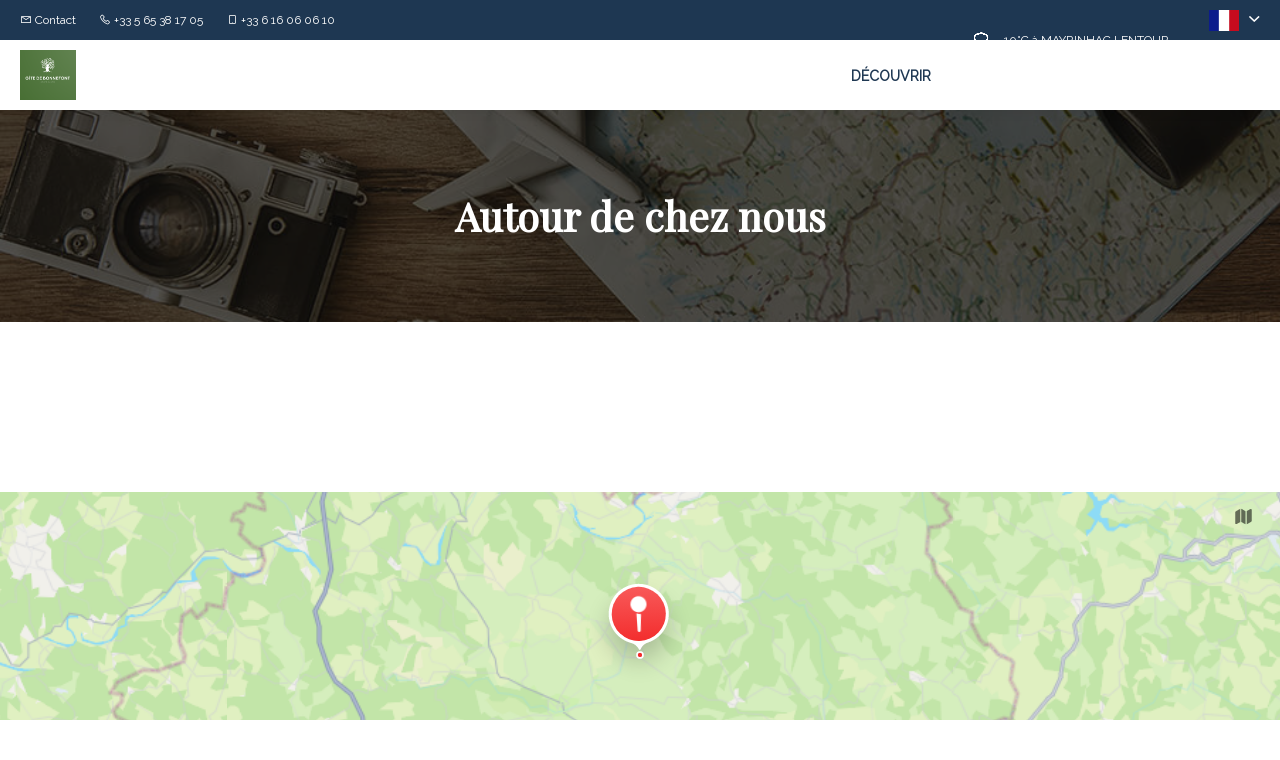

--- FILE ---
content_type: text/html
request_url: https://www.gite-valleedeladordogne.com/autour-de-chez-nous.html
body_size: 4821
content:









<!DOCTYPE html>
<html lang="fr" culture="fr-FR">

<head>
    <title>Autour de chez nous - G&#238;te de Bonnefont - MAYRINHAC LENTOUR - FRANCE</title>
    <meta name="description" content="G&#238;te de Bonnefont vous recommande ses adresses pr&#233;f&#233;r&#233;es ... aux alentours de MAYRINHAC LENTOUR">
    
<meta http-equiv="Content-Type" content="text/html; charset=UTF-8">
<meta charset="utf-8">
<meta http-equiv="X-UA-Compatible" content="IE=edge">
<meta name="viewport" content="width=device-width, initial-scale=1.0, maximum-scale=1.0, user-scalable=no">
<meta name="format-detection" content="telephone=no">
<meta name="apple-mobile-web-app-capable" content="yes">
<meta id="Meta-lang" http-equiv="content-language" content="fr" data-date-format="dd/mm/yyyy">



    <link rel="canonical" href="https://www.gite-valleedeladordogne.com/autour-de-chez-nous.html" />
    <meta property="og:url" content="https://www.gite-valleedeladordogne.com/autour-de-chez-nous.html" />
    <meta property="og:title" content="Autour de chez nous" />
    <meta property="og:image" content="https://medias.elloha.com/crop-300x200/81725099-86ae-446f-b1ad-33b0f36f2d9b/DSC0073.JPG" />
    <meta property="og:description" content="G&#238;te de Bonnefont vous recommande ses adresses pr&#233;f&#233;r&#233;es ... aux alentours de MAYRINHAC LENTOUR" />
    <link rel="shortcut icon" type="image/x-icon" href="https://www.gite-valleedeladordogne.com/logo gite de bonnefont.PNG" />
    <link rel="preconnect" href="https://fonts.googleapis.com">
    <link rel="preconnect" href="https://fonts.gstatic.com" crossorigin>
    <link href="https://fonts.googleapis.com/css2?family=Playfair+Display&amp;display=swap" rel="stylesheet">
    <link href="https://fonts.googleapis.com/css2?family=Raleway&amp;display=swap" rel="stylesheet">
    <link rel="stylesheet" type="text/css" href="https://static.elloha.com/webgen/css/line-awesome/line-awesome.min.css">
    <link rel="stylesheet" type="text/css" href="https://static.elloha.com/webgen/css/font-awesome.min.css">
    <link rel="stylesheet" type="text/css" href="https://static.elloha.com/webgen/css/fa-brands.min.css">
    <link rel="stylesheet" type="text/css" href="https://static.elloha.com/webgen/css/ionicons/ionicons.min.css">
    <link rel="stylesheet" type="text/css" href="https://static.elloha.com/webgen/css/bootstrap/bootstrap-min.css">
    <link rel="stylesheet" type="text/css" href="https://static.elloha.com/webgen/css/owl.carousel.min.css">
    <link rel="stylesheet" type="text/css" href="https://static.elloha.com/webgen/css/jquery-ui.min.css">
    <link rel="stylesheet" type="text/css" href="https://static.elloha.com/webgen/css/lightgallery.min.css">
    <link rel="stylesheet" type="text/css" href="https://static.elloha.com/webgen/css/animate.min.css">
    <link rel="stylesheet" type="text/css" href="https://static.elloha.com/webgen/css/magnific-popup.min.css">
    <link rel="stylesheet" href="https://maxst.icons8.com/vue-static/landings/line-awesome/line-awesome/1.3.0/css/line-awesome.min.css">
    <link rel="stylesheet" href="https://code.jquery.com/ui/1.12.1/themes/base/jquery-ui.css">
    <link href="https://fonts.googleapis.com/css2?family=Inter:wght@400;700&display=swap" rel="stylesheet">
    <link rel="stylesheet" href="https://code.jquery.com/ui/1.12.1/themes/base/jquery-ui.css">
    <link rel="stylesheet" href="https://cdnjs.cloudflare.com/ajax/libs/jquery-modal/0.9.1/jquery.modal.min.css" />
    <link rel="stylesheet" href="https://cdnjs.cloudflare.com/ajax/libs/bootstrap-daterangepicker/3.0.5/daterangepicker.css">
    <link rel="stylesheet" type="text/css" href="https://www.gite-valleedeladordogne.com/css/common.min.css?v=Modele-16-02_">
    <link rel="stylesheet" type="text/css" href="https://www.gite-valleedeladordogne.com/css/elloha-template-16.min.css?v=Modele-16-02_">
    <link rel="stylesheet" type="text/css" href="https://www.gite-valleedeladordogne.com/css/custom.css?v=Modele-16-02_">
</head>

<body>
    <script>(function(i, s, o, g, r, a, m) {
			i['GoogleAnalyticsObject'] = r;
			i[r] = i[r] || function() { (i[r].q = i[r].q || []).push(arguments) }, i[r].l = 1 * new Date();
			a = s.createElement(o), m = s.getElementsByTagName(o)[0];
			a.async = 1;
			a.src = g;
			m.parentNode.insertBefore(a, m)
			})(window, document, 'script', '//www.google-analytics.com/analytics.js', 'ga');
			ga('create', '', 'auto', { allowLinker: true, cookieDomain: 'auto' });
			ga('require', 'linker');
			ga('linker:autoLink', ['reservation.elloha.com']);
			// Tjs utiliser clientId. Utilisé dans le js des widgets Be (widget-loader.js)
			var clientId;
			ga(function(tracker) {
				clientId = tracker.get('linkerParam');
			});
			ga('create', 'UA-72326222-3', 'auto', { allowLinker: true, cookieDomain: 'auto', name: 'clientTracker' });
			ga('clientTracker.require', 'linker');ga('clientTracker.linker:autoLink', ['reservation.elloha.com']);
			ga('send', 'pageview');
			ga('clientTracker.send','pageview',{'dimension1': '10d888a7-c319-4873-bf4d-21ac76ff0d88'});</script>
<script async src='https://www.googletagmanager.com/gtag/js?id=G-GZPYVD4RQ0'></script>
                    <script>
                        window.dataLayer = window.dataLayer || [];
                        function gtag() { dataLayer.push(arguments); }
                        gtag('js', new Date());
                        gtag('config', 'G-GZPYVD4RQ0');
                        
                        gtag('event', 'view_website', {"product_id":"10d888a7-c319-4873-bf4d-21ac76ff0d88","product_name":"Gîte de Bonnefont","product_category":"GITE","distributor_id":"f15a1086-1043-4488-b11f-9fa0ed987def","distributor_name":"Gîte de Bonnefont"});
                        gtag('event', 'page_view', {"product_id":"10d888a7-c319-4873-bf4d-21ac76ff0d88","product_name":"Gîte de Bonnefont","product_category":"GITE","distributor_id":"f15a1086-1043-4488-b11f-9fa0ed987def","distributor_name":"Gîte de Bonnefont"});
                    </script>
    
    <div class="main-content-wrapper d-flex clearfix">

        <header class="section-header clearfix">
            <div class="top-header pt-20 pb-20">
                <div class="top-left">
                    <div class="div-mail-topheader">
                        <i class="las la-envelope"></i>
                        <a class="contact-w dynamic-mail-to">Contact</a>
                    </div>
                    <a href="tel:+33 5 65 38 17 05" class="phone-w">
                        <i class="las la-phone"></i>
                        <span class="visible-xs-inline"> Appeler</span>
                        <span class="hidden-xs">+33 5 65 38 17 05</span>
                    </a>
                    <a href="tel:+33 6 16 06 06 10" class="phone-w">
                        <i class="las la-mobile"></i>
                        <span class="visible-xs-inline"> Appeler</span>
                        <span class="hidden-xs">+33 6 16 06 06 10</span>
                    </a>
                </div>
                <div class="top-right">
                    <div class="meteo hidden-xs">
                        <div class="text">
                            <div class="weather-item">
                                <canvas id="WeatherCcIcon" data="fog" class="weather-icon"></canvas>
                                <span id="WeatherCcTemperature" class="weather-temperature">10°C</span>
                                <span>&#224; MAYRINHAC LENTOUR</span>
                            </div>
                        </div>
                    </div>
                    <div class="pull-right dropdown language langs-magic">
                        <div data-toggle="dropdown">
                            <img class="flag" src="https://static.elloha.com/webgen/img/flags/fr-FR.png" alt="fr-FR"><em class="icon-pre-padding ion-chevron-down"></em>
                        </div>
                        <ul class="dropdown-menu">
                            <li><a href="https://www.gite-valleedeladordogne.com/en-GB" lang="en"><img class="flag" src="https://static.elloha.com/webgen/img/flags/en-GB.png" alt="en-GB"></a></li>
                            <li><a href="https://www.gite-valleedeladordogne.com/es-ES" lang="es"><img class="flag" src="https://static.elloha.com/webgen/img/flags/es-ES.png" alt="es-ES"></a></li>
                        </ul>
                    </div>
                </div>
            </div>
            <div class="bottom-header">
                <div class="logo">
                    <a class="logo-top img-responsive " href="https://www.gite-valleedeladordogne.com/">
                        <img src="https://medias.elloha.com/300x200/1ee05218-e3c6-4d29-bcd0-692241aa8012/logo-gite-de-bonnefont.png" alt="G&#238;te de Bonnefont">
                        
                    </a>
                </div>
                <nav class="nav menustandard">
                    <ul class="menu">
                        <li><a href="https://www.gite-valleedeladordogne.com/">D&#233;couvrir</a></li>
                    </ul>
                </nav>
            </div>
            <div class="mobile-nav">
                <div class="logo">
                    <a class="logo-top img-responsive " href="https://www.gite-valleedeladordogne.com/">
                        <img src="https://medias.elloha.com/300x200/1ee05218-e3c6-4d29-bcd0-692241aa8012/logo-gite-de-bonnefont.png" alt="G&#238;te de Bonnefont">
                        
                    </a>
                </div>
                <div class="navbar-toggler">
                    <span></span>
                    <span></span>
                    <span></span>
                </div>
                <nav class="nav">
                    <ul class="menu menu-mobile">
                        <li><a href="https://www.gite-valleedeladordogne.com/">D&#233;couvrir</a></li>
                    </ul>
                </nav>
            </div>
        </header>

        <main class="content-site background-around">

            <!-- SUB BANNER -->
            <section class="section-sub-banner" style="background-image: url(https://static.elloha.com/webgen/img/around-BG.jpg);">
                <div class="container">
                    <div class="text text-center pt-80 pb-80">
                        <h1 class="big-title title-white">Autour de chez nous</h1>
                    </div>
                </div>
            </section>

            <div class="contenu-site-around">
                <!-- GALLERY -->
                <section class="section_page-gallery pt-50 pb-60">
                    <div class="container around-items-w">
                        <div class="grid">
                        </div>
                    </div>
                </section>
            </div>

            <!-- MAP -->
            <div class="section-map">
                <div id="applemapkit" class="fullwidth-mapkit" data-lat="44.81395" data-lng="1.80607099999997" data-string="G&#238;te de Bonnefont, 162, Chemin Des Baudines, 46500, MAYRINHAC LENTOUR, FRANCE.">
                    <div id="mapApple"></div>
                </div>
                <div data-action="external-map" class="external-map">
                    <i class="las la-map-signs"></i>Venir chez nous
                </div>
            </div>

            <footer class="section-footer">
                <div class="content-footer">
                    <div class="col-footer left-logo">
                        <a class="logo-footer " href="https://www.gite-valleedeladordogne.com/">
                            <img src="https://medias.elloha.com/300x200/1ee05218-e3c6-4d29-bcd0-692241aa8012/logo-gite-de-bonnefont.png" alt="G&#238;te de Bonnefont">
                            
                        </a>
                    </div>
                    <div class="col-footer center-address">
                        <p>
                            G&#238;te de Bonnefont<sup class="rating-stars"><i class="fa fa-star"></i><i class="fa fa-star"></i><i class="fa fa-star"></i></sup><br>
                            162, Chemin Des Baudines,<br />
                            G&#238;te De Bonnefont,<br>
                            46500 MAYRINHAC LENTOUR - FRANCE
                        </p>
                    </div>
                    <div class="col-footer center-contact">
                        <p>
                            <a href="tel:+33 5 65 38 17 05"><i class="las la-phone"></i>+33 5 65 38 17 05</a><br />
                            <a href="tel:+33 6 16 06 06 10"><i class="las la-mobile"></i>+33 6 16 06 06 10</a><br />
                            <a class="dynamic-mail-to"><i class="las la-envelope"></i>Contacter par email</a><br />
                        </p>
                    </div>
                    <div class="col-footer right-social-info">
                        
                        <a href="https://g&#238;te de Bonnefont" target="_blank"><i class="lab la-facebook-f"></i></a>
                        
                        
                        
                        
                        
                        
                    </div>
                </div>
            
                <div class="bottom-footer">
                    <p class="text-center cgv-etc">
                        <a href="https://www.gite-valleedeladordogne.com/mentions-legales.html">Mentions l&#233;gales</a>
                        <span class="trait-vertical">|</span>
                        <a href="https://www.gite-valleedeladordogne.com/conditions-generales-de-vente.html">Conditions g&#233;nerales de vente</a>
                    </p>
                </div>
            
            
                <div class="footer-copyright">
                    <p class="copyright">
                        &#169; 2025 G&#238;te de Bonnefont<sup class="rating-stars"><i class="fa fa-star"></i><i class="fa fa-star"></i><i class="fa fa-star"></i></sup>
                        <span class="trait-vertical">|</span>
                        Propuls&#233; par <a href="http://www.elloha.com/fr/" target="_blank"><img src="https://static.elloha.com/webgen/img/elloha.png" alt=" "></a>
                    </p>
                </div>
            
                <div class="scroll-holder text-center">
                    <a href="javascript:" id="scroll-to-top"><i class="las la-arrow-down"></i></a>
                </div>
            </footer>
        </main>

    </div>

    <script type="text/javascript" src="https://static.elloha.com/webgen/js/jquery-2.2.4.min.js"></script>
    <script src="https://code.jquery.com/ui/1.12.1/jquery-ui.min.js"></script>
    <script type="text/javascript" src="https://static.elloha.com/webgen/js/plugins.min.js"></script>
    <script type="text/javascript" src="https://static.elloha.com/webgen/js/owl.carousel.min.js"></script>
    <script type="text/javascript" src="https://static.elloha.com/webgen/js/bootstrap/bootstrap-min.js"></script>
    <script type="text/javascript" src="https://static.elloha.com/webgen/js/mandrill/mandrill.min.js"></script>
    <script src="https://cdn.apple-mapkit.com/mk/5.x.x/mapkit.core.js" crossorigin async data-callback="initMapKit" data-libraries="map" data-initial-token="eyJhbGciOiJFUzI1NiIsInR5cCI6IkpXVCIsImtpZCI6IjlVRzk3ODVEMkQifQ.eyJpYXQiOjE3Njg2OTcxNDguNzc2MDY5NCwiZXhwIjoxNzcxMzc1NTQ4Ljc3NjA2OTQsImlzcyI6Ijk3NTJTREFNQ1oiLCJvcmlnaW4iOiJodHRwczovL3d3dy5naXRlLXZhbGxlZWRlbGFkb3Jkb2duZS5jb20ifQ.Zjnw65GIwS5uB7E5KtV55VZgmulUSMJtfk34eF1nHXkI_F7TZH7Gg6kueotzITwPHabaSrcLHfzuXdzhOOggyA"></script>
    <script type="text/javascript" src="https://static.elloha.com/webgen/js/skycons.min.js"></script>
    <script type="text/javascript" src="https://static.elloha.com/webgen/js/lightgallery-all.min.js"></script>
    <script src="https://cdnjs.cloudflare.com/ajax/libs/prefixfree/1.0.7/prefixfree.min.js"></script>
    <script type="text/javascript" src="https://www.gite-valleedeladordogne.com/js/config.js?v=Modele-16-02_"></script>
    <script type="text/javascript" src="https://static.elloha.com/webgen/js/jquery.countdown.min.js"></script>
    <script type="text/javascript" src="https://static.elloha.com/webgen/js/jquery.fittext.min.js"></script>
    <script type="text/javascript" src="https://static.elloha.com/webgen/js/jquery.validate.min.js"></script>
    <script type="text/javascript" src="https://static.elloha.com/webgen/js/jquery.ebcaptcha.min.js"></script>
    <script type="text/javascript" src="https://static.elloha.com/webgen/js/masonry.pkgd.min.js"></script>
    <script src="https://cdnjs.cloudflare.com/ajax/libs/moment.js/2.29.1/moment.min.js"></script>
    <script src="https://cdnjs.cloudflare.com/ajax/libs/bootstrap-daterangepicker/3.0.5/daterangepicker.js"></script>
    <script src="https://cdnjs.cloudflare.com/ajax/libs/jquery-modal/0.9.1/jquery.modal.min.js"></script>
    <script type="text/javascript" src="https://www.gite-valleedeladordogne.com/js/common.min.js"></script>
    <script type="text/javascript" src="https://www.gite-valleedeladordogne.com/js/elloha-template-16.min.js"></script>
    <script src="https://static.elloha.com/webgen/js/newcookieconsent.min.js"></script>
    <script src="https://js.hcaptcha.com/1/api.js"></script>
    
    
</body>

</html>

--- FILE ---
content_type: text/css
request_url: https://www.gite-valleedeladordogne.com/css/common.min.css?v=Modele-16-02_
body_size: 9028
content:
@font-face{font-family:"la-brands-400";font-weight:bold;src:url('https://static.elloha.com/webgen/fonts/la-brands-400.eot?') format("embedded-opentype"),url('https://static.elloha.com/webgen/fonts/la-brands-400.svg') format("svg"),url('https://static.elloha.com/webgen/fonts/la-brands-400.ttf') format("truetype"),url('https://static.elloha.com/webgen/fonts/la-brands-400.woff') format("woff"),url('https://static.elloha.com/webgen/fonts/la-brands-400.woff2') format("woff2")}@font-face{font-family:"la-regular-400";font-weight:bold;src:url('https://static.elloha.com/webgen/fonts/la-regular-400.eot?') format("embedded-opentype"),url('https://static.elloha.com/webgen/fonts/la-regular-400.svg') format("svg"),url('https://static.elloha.com/webgen/fonts/la-regular-400.ttf') format("truetype"),url('https://static.elloha.com/webgen/fonts/la-regular-400.woff') format("woff"),url('https://static.elloha.com/webgen/fonts/la-regular-400.woff2') format("woff2")}@font-face{font-family:"la-solid-900";font-weight:bold;src:url('https://static.elloha.com/webgen/fonts/la-solid-900.eot?') format("embedded-opentype"),url('https://static.elloha.com/webgen/fonts/la-solid-900.svg') format("svg"),url('https://static.elloha.com/webgen/fonts/la-solid-900.ttf') format("truetype"),url('https://static.elloha.com/webgen/fonts/la-solid-900.woff') format("woff"),url('https://static.elloha.com/webgen/fonts/la-solid-900.woff2') format("woff2")}@font-face{font-family:"fa-brands-400";font-weight:bold;src:url('https://static.elloha.com/webgen/fonts/fa-brands-400.eot?') format("embedded-opentype"),url('https://static.elloha.com/webgen/fonts/fa-brands-400.svg') format("svg"),url('https://static.elloha.com/webgen/fonts/fa-brands-400.ttf') format("truetype"),url('https://static.elloha.com/webgen/fonts/fa-brands-400.woff') format("woff"),url('https://static.elloha.com/webgen/fonts/fa-brands-400.woff2') format("woff2")}.dynamic-mail-to{cursor:pointer}.owl-carousel .owl-stage{margin:0 auto}.mk-map-view>*{left:0}.bg-img{background-position:center center;background-size:cover;background-repeat:no-repeat}.title-white{color:var(--color-text-white)!important}a i,i.la,i.las,i.lab{font-style:normal}.icon-post-padding{padding-right:5px}.icon-pre-padding{padding-left:5px}.lowercase{text-transform:lowercase}.d-none{display:none}.pb-0{padding-bottom:0!important}.pb-20{padding-bottom:20px}.pt-60{padding-top:60px}.mb-5{margin-bottom:5px}.mt-5{margin-top:5px}.mb-10{margin-bottom:10px}.mt-10{margin-top:10px}.mb-20{margin-bottom:30px}.mt-20{margin-top:20px}.mb-30{margin-bottom:30px}.mt-30{margin-top:30px}@media only screen and (max-width:1024px){.pt-60{padding-top:30px}}@media only screen and (max-width:768px){.pt-60{padding-top:20px}.mb-30{margin-bottom:20px}}@media only screen and (max-width:480px){.pt-60{padding-top:15px}.mb-30{margin-bottom:15px}}.around-items-w{max-width:100%;margin-top:40px;margin-bottom:40px;padding-right:15px;padding-left:15px;display:flex}.grid-item{margin-top:20px;margin-bottom:20px;padding-right:10px;padding-left:10px}.grid-item .around-item-w{-webkit-box-shadow:0 0 5px rgba(0,0,0,.1);box-shadow:0 0 5px rgba(0,0,0,.1);overflow:hidden;background-color:var(--color-bg-1)}.grid-item .around-item-w .around-item-img-w{height:260px;position:relative;text-align:center;background-position:center center;background-size:cover;background-repeat:no-repeat;background-color:var(--color-bg-3);z-index:1}.grid-item .around-item-w .around-item-img-w .around-item-type{background:var(--color-btn);font-size:12px;padding:5px 10px;text-transform:uppercase;display:inline-block;color:var(--color-btn-txt);position:relative;width:auto}.grid-item .around-item-w .around-item-img-w .around-distance{z-index:2;background-color:rgba(0,0,0,.7);color:#fff;position:absolute;bottom:0;width:100%;padding:5px 10px;font-size:16px}.grid-item .around-item-w .around-item-content-w{padding:20px;background-color:var(--color-bg-1);min-height:176px}.grid-item .around-item-w .around-item-content-w .around-title{font-size:22px;font-weight:bold;margin-bottom:10px;margin-top:0;text-transform:none;overflow:hidden;height:26px}.grid-item .around-item-w .around-item-content-w .text-description{transition:all .3s ease-in-out;-webkit-transition:all .3s;-moz-transition:all .3s;-o-transition:all .3s;font-size:16px;line-height:20px}.grid-item .around-item-w .around-item-content-w .short-text{max-height:63px;overflow:hidden;transition:all .3s;-webkit-transition:all .3s;-moz-transition:all .3s;-o-transition:all .3s}.grid-item .around-item-w .around-item-content-w .see-all,.grid-item .around-item-w .around-item-content-w .see-menos{cursor:pointer;transition:all .3s ease-in-out;-webkit-transition:all .3s ease-in-out;-moz-transition:all .3s ease-in-out;-o-transition:all .3s ease-in-out;color:var(--color-link);font-weight:bold;margin-top:10px}.grid-item .around-item-w .comment-item-w{padding:20px;background:rgba(0,0,0,.05);position:relative}.grid-item .around-item-w .comment-item-w .comment-item-w-top{display:flex;align-items:center}.grid-item .around-item-w .comment-item-w .comment-item-w-top .user-avatar{border-radius:50%;width:50px;height:50px;margin-right:10px}.grid-item .around-item-w .comment-item-w .comment-item-w-top .comment-title{font-weight:bold;color:var(--color-title);padding-right:40px}.grid-item .around-item-w .comment-item-w .text-opinion{transition:all .3s ease-in-out;-webkit-transition:all .3s;-moz-transition:all .3s;-o-transition:all .3s;width:100%;margin-top:10px;font-size:16px;line-height:20px}.grid-item .around-item-w .comment-item-w .text-opinion.d-none{display:none;transition:all .3s;-webkit-transition:all .3s;-moz-transition:all .3s;-o-transition:all .3s}.grid-item .around-item-w .comment-item-w .icon-all,.grid-item .around-item-w .comment-item-w .icon-menos{cursor:pointer;transition:all .3s ease-in-out;-webkit-transition:all .3s ease-in-out;-moz-transition:all .3s ease-in-out;-o-transition:all .3s ease-in-out;color:var(--color-link);position:absolute;font-size:30px;top:30px;right:20px;height:30px;width:30px;line-height:30px}@media only screen and (max-width:768px){.container.around-items-w{margin-top:15px;margin-bottom:15px}.grid-item .around-item-w .around-item-content-w,.grid-item .around-item-w .comment-item-w{padding:15px}}@media only screen and (max-width:480px){.grid-item{padding-left:0;padding-right:0}}.section-video{width:100vh;overflow:hidden}.video-wrap{position:relative;padding-bottom:56%;height:0}.video-wrap iframe{position:absolute;top:0;left:0;width:100%;height:100%;pointer-events:none}.under-video{display:none!important}@media(max-width:1024px){.video-wrap{top:0;left:0;-webkit-transform:none;-moz-transform:none;-ms-transform:none;-o-transform:none;transform:none;height:calc(50vh - 0px)}.under-video{display:block;background-position:center center;background-size:cover;height:auto;width:100%}}@media(max-width:768px){.section-video,.video-wrap{height:calc(50vh - 0px)}}@media(max-width:480px){.section-video,.video-wrap{height:calc(60vh - 0px)}}#gallery-photos.widget_gallery ul{padding-left:0;margin-left:-10px;margin-right:-10px;display:inline-block}#gallery-photos.widget_gallery li{float:left;width:16.66666666666667%;padding-left:10px;padding-right:10px;margin-bottom:20px;display:block}#gallery-photos.widget_gallery li a{display:inline-block;position:relative}#gallery-photos.widget_gallery li a::before{content:"";left:0;right:0;top:0;bottom:0;display:inline-block;position:absolute;transition:all .3s ease-in-out;-webkit-transition:all .3s ease-in-out;-moz-transition:all .3s ease-in-out;-o-transition:all .3s ease-in-out;background-color:rgba(0,0,0,.5);opacity:0}#gallery-photos.widget_gallery li a:hover::before{opacity:1}#gallery-photos.widget_gallery li a:hover::after{content:"";font-family:'FontAwesome';position:absolute;left:0;right:0;text-align:center;transform:translate(0%,-50%);-webkit-transform:translate(0%,-50%);-moz-transform:translate(0%,-50%);-ms-transform:translate(0%,-50%);top:50%;font-size:30px;color:var(--color-text-white);transition:all .3s ease-in-out;-webkit-transition:all .3s ease-in-out;-moz-transition:all .3s ease-in-out;-o-transition:all .3s ease-in-out}#gallery-photos.widget_gallery li a img{width:100%}.lg-outer{z-index:9999999999;background:var(--color-title)}.lg-outer #lg-share,.lg-outer #lg-actual-size,.lg-outer #lg-download{display:none}.lg-outer .lg-thumb-item{border:0;border-radius:0}@media(max-width:768px){#gallery-photos.widget_gallery li{width:25%}}@media(max-width:480px){#gallery-photos.widget_gallery li{width:33%;padding-left:5px;padding-right:5px;margin-bottom:10px}}@media(max-width:320px){#gallery-photos.widget_gallery li{width:50%}}.topiecha-grid{width:100%;display:flex;flex-wrap:wrap;justify-content:space-between;align-items:center;gap:15px;margin-bottom:20px}.topiecha-grid .section-title{width:49.5%;margin-bottom:0}.topiecha-grid .section-title h2{margin-bottom:20px}.topiecha-grid .IG-bloc{width:15%;padding-bottom:15%;transition:all .3s ease 0s;-webkit-filter:grayscale(0);filter:grayscale(0);border-radius:100%}.topiecha-grid .IG-bloc:hover{-webkit-filter:grayscale(1);filter:grayscale(1)}@media(max-width:768px){.topiecha-grid .IG-bloc{width:30%;padding-bottom:30%}}.is-available .pika-cnstell-button{pointer-events:initial!important}.is-disabled.is-available .pika-cnstell-button,.no-arrival .pika-cnstell-button{pointer-events:none!important}.special-offer-related{margin-bottom:20px;margin-top:20px}.special-offer-related span.separator{margin-right:5px;margin-left:5px;opacity:.3}.special-offer-related span.separator:last-child{display:none}@media(max-width:768px){.special-offer-related{margin-top:0;width:100%}}.rating-stars{top:-.6em;margin-left:3px;white-space:nowrap}.logo-text .rating-stars{top:-.4em}.rating-stars i{font-size:60%!important;margin-left:1px}.logo-w img{max-height:80px;max-width:160px}@media(max-width:480px){.logo-w img{max-height:60px;max-width:140px}}.scea-pictos{display:flex;flex-wrap:nowrap;justify-items:center;justify-content:center;padding-bottom:30px}.scea-pictos .scea-picto{text-align:center;display:flex;flex-direction:column;padding:0 10px}.scea-pictos .scea-picto:first-child{padding-left:0}.scea-pictos .scea-picto:last-child{padding-right:0}.scea-pictos .scea-picto i{font-size:36px}.scea-pictos .scea-picto span{margin-top:5px;line-height:18px;font-size:14px}.scea-pictos-list{justify-content:flex-start;flex-wrap:wrap;padding-top:10px!important;padding-bottom:10px!important;border-top:1px solid rgba(0,0,0,.05);border-bottom:1px solid rgba(0,0,0,.05)}.scea-pictos-list .scea-picto{flex-direction:initial;margin-right:30px;justify-items:center;align-items:center;padding:0}.scea-pictos-list .scea-picto i{font-size:20px;margin-right:5px}.scea-pictos-list .scea-picto span{margin-top:0}@media(max-width:1024px){.scea-pictos .scea-picto span{font-size:14px;line-height:16px}}@media(max-width:768px){.scea-pictos{padding-bottom:20px}}@media(max-width:480px){.scea-pictos{flex-wrap:wrap}.scea-pictos-list{padding-top:5px!important;padding-bottom:5px!important}.scea-pictos .scea-picto{padding:0 3px}.scea-pictos .scea-picto i{font-size:30px}.scea-pictos .scea-picto span{display:none}}.section-map{padding-right:0;padding-left:0;display:block;width:100%}.section-map #mapApple{height:300px}.external-map{width:100%;height:50px;line-height:50px;text-align:center;font-weight:500;cursor:pointer;font-size:18px;background:var(--color-btn);color:var(--color-btn-txt)}.external-map i{margin-right:10px;font-size:24px;vertical-align:text-bottom}@media(max-width:480px){.section-map #mapApple{height:200px}.external-map{height:40px;line-height:40px}}.section-contactform{padding:60px 30px}.content-contactform{display:flex;justify-content:space-between;max-width:1200px;margin:0 auto}.content-contactform .content-left{width:calc(100% - 450px);margin-right:100px}.content-contactform .content-left #Contact-form{border:2px solid rgba(0,0,0,.05);padding:30px}.content-contactform .content-left #Contact-form .bloc-contact{padding-bottom:20px}.content-contactform .content-left #Contact-form .bloc-contact:last-child{padding-bottom:0}.content-contactform .content-left #Contact-form .form-line{display:flex;justify-content:space-between;width:100%}.content-contactform .content-left #Contact-form .form-group{width:inherit;margin:0 10px 10px 10px}.content-contactform .content-left #Contact-form .form-group:first-child{margin-left:0}.content-contactform .content-left #Contact-form .form-group:last-child{margin-right:0}.content-contactform .content-left #Contact-form .form-group .form-control{height:50px;line-height:50px;border-radius:0;padding:0 15px;border:2px solid rgba(0,0,0,.05);box-shadow:none}.content-contactform .content-left #Contact-form .form-group label.d-none{display:none}.content-contactform .content-left #Contact-form .center-btn{justify-content:center;flex-wrap:wrap;text-align:center}.content-contactform .content-left #Contact-form .center-btn #Contact-form-submit,.content-contactform .content-left #Contact-form .center-btn #Contact-form-submit:hover{background:var(--color-btn);height:100%;color:var(--color-btn-txt)}.content-contactform .content-right{width:350px;height:fit-content}.content-contactform .content-right>div{border-left:2px solid rgba(0,0,0,.05);border-top:2px solid rgba(0,0,0,.05);margin-bottom:50px;padding-left:20px;padding-top:20px}.content-contactform .sidebar-title{position:relative;display:block;margin-bottom:20px;padding-left:40px}.content-contactform .sidebar-title h3{position:relative;font-size:24px;line-height:30px;color:var(--color-title);font-weight:600;font-family:var(--font-title);margin-top:0}.content-contactform .sidebar-title:before{position:absolute;content:'';left:0;top:15px;width:18px;height:4px;border-radius:2px;background:var(--color-link)}.content-contactform .sidebar-title:after{position:absolute;content:'';left:22px;top:15px;width:4px;height:4px;border-radius:2px;background:var(--color-link)}.content-contactform .content-right a,.content-contactform .contactme{color:var(--color-link)}.content-contactform .sub-content-block{margin-bottom:10px}@media only screen and (max-width:1024px){.section-contactform{padding:30px}.content-contactform .content-left{width:calc(100% - 340px);margin-right:40px}.content-contactform .content-left #Contact-form .form-group{margin:5px}.content-contactform .content-right{width:100%}}@media only screen and (max-width:768px){.section-contactform{padding:20px}.content-contactform{justify-content:center;max-width:728px}.content-contactform .content-left{width:100%;margin-right:20px}.content-contactform .content-left #Contact-form{padding:20px}.content-contactform .content-left #Contact-form .form-line{flex-wrap:wrap}.content-contactform .content-left #Contact-form .form-group{width:inherit;margin:0 0 10px 0}}@media only screen and (max-width:480px){.section-contactform{padding:15px}.content-contactform .content-left{width:100%;margin-right:0}.content-contactform .content-right{display:none}.content-contactform .content-left #Contact-form{padding:15px;margin-top:15px}.content-contactform .content-left #Contact-form h3{font-size:22px}}.captcha-error{align-items:center;align-self:baseline;font-size:14px;cursor:pointer;margin-top:5px}#retry{display:none;color:var(--color-red)}#missing{display:none;color:var(--color-red)}.nl-modal{background-color:rgba(0,0,0,.5)}.nl-modal .modal-content{box-shadow:0 0 5px rgba(0,0,0,.1);border-radius:15px;display:flex;width:600px;height:390px;border:0}.nl-modal .left{width:250px;border-radius:12px 0 0 12px;position:relative;background-color:var(--color-bg-3)}.nl-modal .left img{position:absolute;top:50%;left:50%;-webkit-transform:translate(-50%,-50%);-moz-transform:translate(-50%,-50%);-ms-transform:translate(-50%,-50%);-o-transform:translate(-50%,-50%);transform:translate(-50%,-50%);height:290px}.nl-modal .right{width:calc(100% - 250px);padding:40px;display:flex;flex-direction:column;justify-content:center;align-items:center;position:relative}.nl-modal .right .la-times{font-size:20px;position:absolute;top:20px;right:20px;cursor:pointer;color:var(--color-text)}.nl-modal .right p{margin-bottom:20px;font-size:16px;line-height:normal;color:var(--color-text)}.nl-modal .right img.recaptcha-footer{margin-bottom:10px;width:100%;max-width:270px}.nl-modal .right .form-control{width:100%!important;margin-bottom:10px;padding-left:10px;height:50px;padding:12px 15px;border-radius:0;transition:all .3s ease-in-out;-webkit-transition:all .3s ease-in-out;-moz-transition:all .3s ease-in-out;-o-transition:all .3s ease-in-out;color:var(--color-text)!important;position:initial!important;border:1px solid #f3f3f3!important}.nl-modal .right .change-captcha-footer{display:flex;align-items:center;align-self:baseline;font-size:14px;cursor:pointer;margin-top:5px;opacity:.5;color:var(--color-text)}.nl-modal .right .change-captcha-footer i{margin-right:5px}.nl-modal .right .btn-primary{width:100%!important;margin-top:20px}#Email-result{margin-top:15px;margin-bottom:0;text-align:center}@media(max-width:480px){.modal-dialog{margin:15px}.nl-modal .modal-content{width:100%}.nl-modal .left{display:none}.nl-modal .right{width:100%;padding:25px}}.section-footer .content-footer{width:100%;display:flex;flex-wrap:nowrap;justify-content:space-between;align-items:center;padding:15px 30px;border-top:1px solid rgba(255,255,255,.7);border-bottom:1px solid rgba(255,255,255,.7);background-color:var(--color-bg-2)}.section-footer .content-footer .col-footer{text-align:left}.section-footer .content-footer .col-footer.left-logo img{max-height:100px;max-width:150px;text-align:left}.section-footer .content-footer .col-footer.center-address,.section-footer .content-footer .col-footer.center-contact{text-align:left}.section-footer .content-footer .col-footer.center-address p,.section-footer .content-footer .col-footer.center-address a,.section-footer .content-footer .col-footer.center-contact p,.section-footer .content-footer .col-footer.center-contact a,.section-footer .bottom-footer p,.section-footer .bottom-footer a,.section-footer .footer-copyright p,.section-footer .footer-copyright a{font-size:14px;color:var(--color-text);font-weight:normal;margin-bottom:0}.section-footer .content-footer .col-footer.center-address a i,.section-footer .content-footer .col-footer.center-contact a i{font-size:18px;margin-right:5px;vertical-align:text-top}.section-footer .content-footer .col-footer.right-social-info{display:inline-flex;justify-content:flex-end}.section-footer .content-footer .col-footer.right-social-info a{height:40px;line-height:40px;width:40px;border-radius:20px;text-align:center;margin-right:5px;text-decoration:none;background:var(--color-text)}.section-footer .content-footer .col-footer.right-social-info a:last-child{margin-right:0}.section-footer .content-footer .col-footer.right-social-info a i{font-size:20px;font-weight:normal!important;height:40px;line-height:40px;transition:all .1s linear;color:var(--color-text-white)}.section-footer .content-footer .col-footer.right-social-info a:hover i{font-size:24px;color:var(--color-text-white)}.section-footer .trait-vertical{font-weight:300;margin:0 10px}.section-footer .bottom-footer{width:100%;padding:15px;border-bottom:1px solid rgba(255,255,255,.7);background-color:var(--color-bg-2);text-align:center}.section-footer .partners{display:flex;justify-content:center;align-items:center;flex-wrap:wrap;padding:10px;width:100%}.section-footer .partners a{margin:0 10px}.section-footer .partners a:first-child{margin-left:0}.section-footer .partners a:last-child{margin-right:0}.section-footer .partners img{max-height:50px;max-width:80px;transition:ease .2s}.section-footer .partners img:hover{opacity:.8}.section-footer .footer-copyright{padding:15px;text-align:center;background-color:var(--color-bg-2)}.section-footer .footer-copyright img{height:15px;vertical-align:baseline}@media(max-width:768px){.section-footer .content-footer{flex-wrap:wrap;padding:15px 20px}.section-footer .content-footer .col-footer.right-social-info{justify-content:center;width:100%;margin-top:15px}}@media(max-width:480px){.section-footer .content-footer{flex-direction:column;padding:15px}.section-footer .content-footer .col-footer{text-align:center;margin-bottom:10px}.section-footer .content-footer .col-footer.right-social-info{margin-top:0;margin-bottom:0}.section-footer .partners a{margin:10px 5px}.section-footer .partners img{max-height:40px;max-width:60px}}.scroll-holder{margin-bottom:0}#scroll-to-top{position:fixed;bottom:10px;right:20px;width:50px;height:50px;text-align:center;text-decoration:none;border-radius:100%;display:none;-webkit-transition:all .3s ease;transition:all .3s ease;z-index:5;-webkit-box-shadow:0 1px 15px 0 rgba(0,0,0,.2);-moz-box-shadow:0 1px 15px 0 rgba(0,0,0,.2);box-shadow:0 1px 15px 0 rgba(0,0,0,.2);background:var(--color-btn)}#scroll-to-top i{position:relative;top:10px;font-size:30px;-webkit-transition:all .3s ease;transition:all .3s ease;-webkit-transform:rotate(180deg);-ms-transform:rotate(180deg);transform:rotate(180deg);display:inline-block;color:var(--color-btn-txt)}#scroll-to-top:hover i{top:5px}#cconsent-modal{z-index:999999!important}.page-404{height:100vh;display:flex;flex-direction:column}.page-404 main{height:100%;background-position:center left;background-size:cover;background-repeat:no-repeat;display:flex;flex-direction:column}.page-404 main .content-404{height:100%;display:flex;flex-direction:column;justify-content:center;text-align:center}.page-404 h1{color:#fff!important;margin-bottom:20px!important;margin-top:0!important;line-height:initial;text-align:center}.page-404 .text-404{color:#fff;font-size:20px;margin-bottom:25px;text-align:center}.page-404 .btn-404{height:50px;line-height:50px;padding:0 20px!important}.page-404 .btn-404 i.la-home{margin-right:3px;margin-left:0;font-size:18px}@media(max-width:480px){.page-404 h1{margin-bottom:10px}.page-404 .text-404{font-size:16px;margin-bottom:10px}.page-404 .btn-404{height:40px;line-height:36px;padding:0 15px!important;border-radius:20px}}div#section-BE-inner{padding:20px;gap:20px;display:flex;flex-wrap:wrap;justify-content:center}.accommodation,.activity{display:flex;width:80%;padding:0;margin:auto;gap:10px;border-radius:10px;background:var(--color-bg-2);flex-direction:row;flex-wrap:wrap}.bloc-date-big-content{display:flex;flex-direction:row;gap:15px}.dates-start,.dates-end,.bloc-pax{display:flex;flex-direction:column;gap:5px}.label-subtitle{display:none}.bloc-date{display:flex;height:50px;padding:0 10px;align-items:center;gap:5px;flex:1 0 0;background-color:#fff}.dates-from-to-be{align-items:baseline;display:flex;flex-direction:row;gap:5px}#pax span{color:var(--Title-dark,#111633);font-size:13px;font-style:normal;font-weight:400;line-height:normal}table.table-condensed{display:flex;flex-direction:column;align-items:center}.datetimepicker.datetimepicker-dropdown-bottom-right.dropdown-menu>.datetimepicker-days>table.table-condensed{display:flex;flex-wrap:wrap;flex-direction:column;align-content:center}.datetimepicker.datetimepicker-dropdown-bottom-right.dropdown-menu{min-width:230px;width:0%}.daterangepicker.ltr.auto-apply.show-calendar.openscenter>.drp-calendar.left>.calendar-table>table.table-condensed>thead>tr>th.prev.available{left:-50px}.daterangepicker.ltr.auto-apply.show-calendar.openscenter>.drp-calendar.right>.calendar-table>table.table-condensed>thead>tr>th.next.available{left:50px}.daterangepicker.ltr.auto-apply.show-calendar.openscenter>.drp-calendar.left>.calendar-table>table.table-condensed>thead>tr{display:flex;flex-wrap:wrap;justify-content:center;padding-bottom:5px}.daterangepicker.ltr.auto-apply.show-calendar.openscenter>.drp-calendar.right>.calendar-table>table.table-condensed>thead>tr{display:flex;flex-wrap:wrap;justify-content:center;padding-bottom:5px}.modal a.close-modal{top:10px!important;right:10px!important;display:block;width:35px!important;height:35px!important}.div-children-ages{display:flex;align-items:center;align-content:center;gap:10px;align-self:stretch;flex-wrap:wrap}#children-ages{display:flex;align-items:center;align-content:center;gap:10px;align-self:stretch;flex-wrap:wrap}#children-ages select{display:flex;width:90px;height:40px;background-image:url(https://static.elloha.com/BE/img/arrow_drop_down.svg);padding:0 20px;align-items:center;gap:5px;color:var(--Title-dark,#111633);font-size:13px;font-style:normal;font-weight:400;line-height:normal;border-radius:6px;border:1px solid var(--Borders,#cccedd);appearance:none;background-repeat:no-repeat;background-position:center right;background-color:#fff}input#adult-number,input#child-number{border:0;width:auto;max-width:15px;text-align:right;color:var(--Title-dark,#111633);font-size:13px;font-style:normal;font-weight:400;line-height:normal}input::-webkit-outer-spin-button,input::-webkit-inner-spin-button{-webkit-appearance:none;margin:0}.bloc-date-from{display:flex;align-items:center;gap:5px}.bloc-date input{background:transparent;position:relative;color:var(--Title-dark,#111633);font-size:13px;font-style:normal;font-weight:400;line-height:normal;border:0;width:100%;display:block;outline:0}.bloc-date label{color:var(--Title-dark,#111633);font-size:13px;font-style:normal;font-weight:400;line-height:normal;margin:0}.bloc-date-input input:focus{outline:0}input[type="date"]::-webkit-calendar-picker-indicator{position:absolute;left:5px}#pax{display:flex;height:50px;padding:0 10px;justify-content:space-between;align-items:center;flex:1 0 0}.bloc-pax{width:100%;display:flex;flex:1 0 0;background-color:#fff}.bloc-pax a{width:100%;text-decoration:none}.pax-composition{display:flex;align-items:center;gap:5px}input#pax{display:block;width:100%;border:0;outline:0;color:var(--Title-dark,#111633);font-size:13px;font-style:normal;font-weight:400;line-height:normal}a.bloc-btn,.bloc-btn{display:flex;height:50px;width:100%;padding:15px;justify-content:center;align-items:center;gap:5px;flex:1 0 0;background:var(--color-btn)!important;color:var(--color-btn-txt);text-align:center;font-size:15px;font-style:normal;font-weight:600;line-height:normal;border:0;outline:0}.bloc-btn span{color:var(--color-btn-txt);font-size:15px}a.bloc-btn:hover,.bloc-btn:hover{color:var(--color-btn-txt)}.div-gift-cards,.div-clickAndCollect{display:none}.gifts-and-click-and-collect{display:flex;flex-direction:row;flex-wrap:wrap;gap:5px;justify-content:center}#modale-pax{display:flex;width:360px;padding:35px;flex-direction:column;justify-content:center;align-items:center;gap:15px;border-radius:10px;background:var(--White,#fff);box-shadow:0 2px 2px 0 rgba(159,162,191,.32),0 4px 16px 5px rgba(159,162,191,.18);position:relative}.modale-pax-line{display:flex;justify-content:space-between;align-items:center;align-self:stretch}.input-quantity{display:flex;width:150px;height:50px;padding:10px;justify-content:space-between;align-items:center;border-radius:6px;border:1px solid var(--Borders,#cccedd)}span.line-adultes-title,span.line-enfants-title,span.line-chambres-title{color:var(--Title-dark,#111633);text-align:center;font-size:17px;font-style:normal;font-weight:600;line-height:normal}button.input-quantity-minus,button.input-quantity-plus{display:flex;justify-content:center;align-items:center;border-radius:6px}.input-quantity input{display:flex;padding:0 10px;flex-direction:column;justify-content:center;align-items:center;gap:10px;border-radius:6px;color:var(--Dark,#111633);text-align:center;font-size:14px;font-style:normal;font-weight:400;line-height:24px;letter-spacing:.09px;width:100%;border:0}.input-quantity button{border:0;background:none}.wrap-btn.modale-pax-line{margin:20px 0}#widget-calendar .calendar-table th,#widget-calendar .calendar-table td{height:32px!important}td.today.active.magic-start-date.available.in-range,#widget-calendar td.magic-start-date,#widget-calendar td.magic-end-date{border-radius:100%!important}#widget-calendar td.in-range{background:var(--primary-blue-cta-primary-blue-primary-lighter,#e8f1ff)!important}#widget-calendar td.active,#widget-calendar td.active:hover{background:var(--primary-blue-cta-primary-blue-cta-primary-blue,#1a75ff)!important}.widget-button{display:flex;height:50px;padding:0 15px;justify-content:center;align-items:center;gap:5px;align-self:stretch;border-radius:6px;border:0;background:var(--primary-blue-cta-primary-blue-cta-primary-blue,#1a75ff)}.widget-button span.text-button{color:var(--color-states-common-white,#fff);text-align:center;font-size:15px;font-style:normal;font-weight:500;line-height:normal;text-transform:uppercase}#widget-calendar{display:inline-flex;flex-direction:column;justify-content:center;align-items:center;border-radius:4px;background:var(--White,#fff);box-shadow:0 2px 2px 0 rgba(159,162,191,.32),0 4px 16px 5px rgba(159,162,191,.18);position:absolute;top:50%;left:50%;transform:translate(-50%,-50%);-moz-transform:translate(-50%,-50%);-webkit-transform:translate(-50%,-50%);-o-transform:translate(-50%,-50%)}.widget-calendar{display:flex;align-items:flex-start;gap:30px}#widget-calendar .daterangepicker::before,#widget-calendar .daterangepicker::after{display:none}.calendar-date{display:flex;padding:20px;flex-direction:column;justify-content:center;align-items:flex-start;gap:10px;align-self:stretch;background:var(--Light-background,#f6f8fb);border-radius:0 0 6px 6px}.calendar-date-wrap{display:flex;align-items:center;gap:5px;width:100%;text-align:left}.calendar-date-wrap input{color:var(--Title-dark,#111633);text-align:left;font-size:13px;font-style:normal;font-weight:400;line-height:normal;border:0;background:none;width:100%}#widget-calendar .daterangepicker{display:block!important;border:0;position:inherit;width:max-content}#widget-calendar .daterangepicker .btn-default{display:none}#widget-calendar .daterangepicker .btn-primary[disabled="disabled"]{background:#808080}#widget-calendar .daterangepicker .btn-primary{background:var(--primary-blue-cta-primary-blue-cta-primary-blue,#1a75ff);color:var(--color-states-common-white,#fff);text-align:center;font-size:13px;font-style:normal;font-weight:500;line-height:normal;border-radius:6px;border:0}#widget-calendar .daterangepicker .drp-buttons{display:flex;padding:20px;align-items:center;gap:5px;background:var(--Light-background,#f6f8fb);border-radius:0 0 6px 6px}#widget-calendar .daterangepicker .drp-buttons .drp-selected{display:flex;flex:1 0 0;gap:5px}@media(max-width:1240px){.accommodation,.section-home-be>.activity{width:100%}}@media(max-width:1000px){.accommodation,.section-home-be>.activity{flex-direction:column!important}.bloc-date,.bloc-pax,a#bouton-recherche{width:100%;flex:initial}}.disable{opacity:.5;cursor:not-allowed;pointer-events:none}.p-e-none{pointer-events:none}.p-e-all,div#children-ages>select{pointer-events:all}button.adult-quantity-minus>img,button.child-quantity-minus>img,button.room-quantity-minus>img,button.adult-quantity-plus>img,button.child-quantity-plus>img,button.room-quantity-plus>img{vertical-align:middle;height:24px;width:24px;max-width:none}input.child-quantity,input.room-quantity,input.adult-quantity,input#magic-start-date,input#magic-start-date2,input#magic-end-date{border:0!important}.jquery-modal.blocker.current{z-index:99!important}input#magic-end-date,input#magic-start-date,input#magic-start-date2{cursor:default}.calendar-open-date{background-color:#ecfbe6;color:#44d600}.calendar-close-date{background-color:#ffe8ec;color:#ff1a43}td.active.start-date.available,.calendar-close-date.available,.calendar-open-date{border-radius:0!important}@media(max-width:480px){div#section-BE-inner{padding:15px;gap:15px}}@media(max-width:400px){.bloc-pax{min-width:auto}}.widget-bottom-secure{display:flex;justify-content:center;flex-wrap:wrap;column-gap:20px;row-gap:10px;padding:0 20px 20px 20px}.widget-bottom-secure .secure-booking-message,.widget-bottom-secure .secure-booking-payment-w,.widget-bottom-secure .secure-booking-payment-w span{font-size:10px;font-family:var(--font-text)}.widget-bottom-secure .secure-booking-payment-w img{height:12px}@media(max-width:480px){.widget-bottom-secure{column-gap:15px;padding:0 15px 15px 15px}.widget-bottom-secure .secure-booking-message,.widget-bottom-secure .secure-booking-payment-w,.widget-bottom-secure .secure-booking-payment-w span{text-align:center}}a#bouton-recherche:hover{text-decoration:none}button.bg-primary.input-number-add{background-color:var(--color-text-white)!important}.input-group.input-quantity.nav.navbar-nav.no-v-margin.new-inpu-quantity>span.input-group-btn.input-group-btn-right.h-38,.input-group.input-quantity.nav.navbar-nav.no-v-margin.new-inpu-quantity>span.input-group-btn.input-group-btn-left.h-38,.input-group.input-quantity.nav.navbar-nav.no-v-margin.new-inpu-quantity>input.form-control.input-occupancy-number.input-number.text-center.no-border{width:auto}.quantity-content.bg-white.p-top-6.p-bottom-6.p-left-6.p-right-6.d-inline-block>.input-group.input-quantity.nav.linknavbar-nav.no-v-margin.new-inpu-quantity{border-radius:0;border:0 solid}table.table-condensed>tbody>tr>td.day.old{padding:7px}.alcool-warning{background-color:var(--color-red);color:var(--color-text-white);font-family:var(--font-text);font-size:14px;text-transform:uppercase}.alcool-warning span{justify-content:center;display:flex;padding:10px 20px;text-align:center}.dispos{color:var(--color-text)}.calendars{background:#fff;font-family:Poppins;font-size:14px;font-style:normal;line-height:normal;padding:20px}.ui-datepicker-row-break{display:none}.calendar-container{display:flex;justify-content:center}.hasDatepicker{width:100%}.ui-widget.ui-widget-content{border:0}.ui-datepicker-header.ui-widget-header.ui-helper-clearfix{background:transparent;border:0;padding:0}.ui-datepicker-inline{display:flex!important;width:100%!important}.ui-datepicker-inline.ui-datepicker.ui-widget.ui-widget-content.ui-helper-clearfix.ui-corner-all{align-items:center;flex-direction:column}.ui-datepicker-inline.ui-datepicker.ui-widget.ui-widget-content.ui-helper-clearfix.ui-corner-all.ui-datepicker-multi-2.ui-datepicker-multi{align-items:inherit;flex-direction:row}.calendars .ui-datepicker.ui-datepicker-multi.ui-datepicker-multi-2{border:0;gap:15px}.calendars .ui-datepicker-title span{color:var(--Title-dark,#111633);text-align:center;font-size:16px;font-weight:600;text-transform:capitalize}.calendars .ui-datepicker .ui-datepicker-title{border-bottom:1px solid rgba(17,22,51,.1);margin:0;padding:0 0 10px 0}.ui-datepicker{padding:0}.ui-datepicker th{padding:10px 1.5px 8px 1.5px}.ui-datepicker td{padding:2px}span.las.la-angle-left.calendar.disabled{opacity:.5}.ui-datepicker .ui-datepicker-prev span,.ui-datepicker .ui-datepicker-next span{transform:scale(1.5)}.ui-datepicker-multi-2 .ui-datepicker-group{display:flex;flex-direction:column;align-items:center}.ui-datepicker-header.ui-widget-header.ui-helper-clearfix{width:80%}a.ui-datepicker-prev:hover,a.ui-datepicker-next:hover,.ui-datepicker-header.ui-widget-header.ui-helper-clearfix,a.ui-datepicker-prev.ui-corner-all.disabled{background:transparent;border:0;transform:scale(1.2)}.ui-datepicker-multi .ui-datepicker-group table{margin:0}.ui-state-default,.ui-widget-content .ui-state-default,.ui-widget-header .ui-state-default,.ui-button,html .ui-button.ui-state-disabled:hover,html .ui-button.ui-state-disabled:active{align-items:center;border:0;background:#fff;display:flex;height:35px;justify-content:center;color:#9ea4c1;text-align:center;width:calc(100% - 0px)!important}td.available.past-date a,td.unavailable.disabled,td.unavailable,td.past-date,td.past-date.disabled,a.ui-datepicker-prev.disabled,tr td a,a.ui-datepicker-prev.ui-corner-all.disabled,.past-date{pointer-events:none}tr td.available a{pointer-events:all}td.available.past-date a{background:#fff!important;color:#9ea4c1!important}.available a,td.available a.ui-state-default{background:#ecfbe6!important;color:#44d600!important}.unavailable a{background-color:#ffe8ec!important;color:#ff1a43!important;pointer-events:none!important}td a.ui-state-default{pointer-events:all}.past-date a.ui-state-default{background-color:#ffe8ec!important;color:#ff1a43!important;pointer-events:none!important}.ui-datepicker td a{border:2px solid transparent!important}.ui-datepicker td.available a:hover{border:2px solid #44d600!important;transform:scale(1.05)}.calendar_status{border-top:1px solid rgba(17,22,51,.1);display:flex;margin-top:20px;padding-top:20px;gap:30px}.calendar_status div{display:flex;flex-direction:row;gap:10px}.calendar_status span{align-items:center;display:flex}.green-dispo,.red-no-dispo{align-items:center;font-weight:400;height:24px;justify-content:center;width:24px}.green-dispo{background:#ecfbe6;color:#44d600}.red-no-dispo{background:#ffe8ec;color:#ff1a43}

--- FILE ---
content_type: text/css
request_url: https://www.gite-valleedeladordogne.com/css/elloha-template-16.min.css?v=Modele-16-02_
body_size: 6656
content:
*{margin:0;padding:0}body{font-family:var(--font-text),sans-serif;font-weight:400;font-size:16px;color:var(--color-text)}.background-around{width:100%;background-position:0 0;background-repeat:no-repeat;background-attachment:fixed;background-size:cover}.section-sub-banner{background-position:center center;background-size:cover;background-repeat:no-repeat}.section-sub-banner .container{background-color:rgba(10,10,10,.7)}.colored-BG-image{background-color:var(--color-bg-2)}.container{width:100%;padding-left:0;padding-right:0}.justify-content-between{-webkit-box-pack:justify;-ms-flex-pack:justify;justify-content:space-between}.justify-text{text-align:justify}h1,h2,h3,h4{margin-top:0;margin-bottom:0;color:var(--color-title);line-height:1.3}h2.big-title,h1.big-title{position:relative;z-index:1;font-family:var(--font-title);font-weight:700;font-size:40px;letter-spacing:normal}h3.title-blocs{font-family:var(--font-title),sans-serif;font-weight:700;font-size:24px;color:var(--color-title);line-height:1.2em}a{transition:all .3s ease-in-out;-webkit-transition:all .3s ease-in-out;-moz-transition:all .3s ease-in-out;-o-transition:all .3s ease-in-out;text-decoration:none;outline:0 solid transparent;color:var(--color-link);font-weight:700;font-size:16px}a:hover,a:focus{transition:all .3s ease-in-out;-webkit-transition:all .3s ease-in-out;-moz-transition:all .3s ease-in-out;-o-transition:all .3s ease-in-out;text-decoration:none;outline:0 solid transparent;color:var(--color-link)}ul,ol{margin:0}ul li,ol li{list-style:none}.font-bold{font-weight:700}.font-light{font-weight:300}img{height:auto;max-width:100%}.mt-5{margin-top:5px}.mt-15{margin-top:15px}.mt-30{margin-top:30px}.mb-10{margin-bottom:10px}.mb-15{margin-bottom:15px}.mb-20{margin-bottom:20px}.mb-30{margin-bottom:30px}.pt-20{padding-top:20px}.pt-50{padding-top:50px}.pt-60{padding-top:60px}.pt-80{padding-top:80px}.pb-20{padding-bottom:20px}.pb-60{padding-bottom:60px}.pb-80{padding-bottom:80px}.btn,.btn:active{min-width:160px;height:55px;padding:0 30px;position:relative;color:var(--color-btn-txt);border:0;border-radius:0;font-size:16px;line-height:56px;font-weight:700;background-color:var(--color-btn)}.btn:hover,.btn:focus{background-color:var(--color-bg-3)}.main-content-wrapper .section-header{position:fixed;transition:all .3s ease-in-out;-webkit-transition:all .3s ease-in-out;-moz-transition:all .3s ease-in-out;-o-transition:all .3s ease-in-out;z-index:20000;width:100%;background-color:var(--color-bg-1);-webkit-box-shadow:4px 0 15px rgba(10,10,10,.05);-moz-box-shadow:4px 0 15px rgba(10,10,10,.05);box-shadow:4px 0 15px rgba(10,10,10,.05)}.main-content-wrapper .section-header .top-header{width:100%;height:40px;padding:10px 20px;background-color:var(--color-bg-3);color:var(--color-text-white);font-size:12px;line-height:20px;font-family:var(--font-text),sans-serif;font-weight:500;letter-spacing:normal}.main-content-wrapper .section-header .top-header a{color:var(--color-text-white)!important}.main-content-wrapper .section-header .top-header a:hover{color:var(--color-link)!important}.main-content-wrapper .section-header .top-header .top-left{display:inline-block}.main-content-wrapper .section-header .top-header .top-left .div-mail-topheader{display:inline-block}.main-content-wrapper .section-header .top-header .top-left .div-mail-topheader em{font-size:18px;vertical-align:middle;margin-right:5px}.main-content-wrapper .section-header .top-header .top-right{display:inline-block;float:right}.main-content-wrapper .section-header .top-header .contact-w,.main-content-wrapper .section-header .top-header .phone-w{margin-right:20px;font-family:var(--font-text);font-weight:500;font-size:12px}.main-content-wrapper .section-header .top-header .contact-w em,.main-content-wrapper .section-header .top-header .phone-w em{font-size:18px;vertical-align:middle;margin-right:5px}.main-content-wrapper .section-header .top-header .meteo{display:inline-block;margin-right:20px}.main-content-wrapper .section-header .top-header .meteo .weather-w span,.main-content-wrapper .section-header .top-header .meteo .weather-w canvas{display:inline-block;vertical-align:middle}.main-content-wrapper .section-header .top-header .meteo .weather-item{text-align:left;width:100%;display:inline}.main-content-wrapper .section-header .top-header .meteo .weather-item .weather-icon{height:20px;vertical-align:middle;color:var(--color-text-white)}.main-content-wrapper .section-header .top-header .langs-magic{height:auto}.main-content-wrapper .section-header .top-header .langs-magic img{margin-right:5px;width:30px}.main-content-wrapper .section-header .top-header .langs-magic ul.dropdown-menu{text-align:left;padding:5px 0;min-width:auto;margin-top:9px;border:0;border-radius:0;background-color:var(--color-bg-3);-webkit-box-shadow:4px 0 15px rgba(10,10,10,.05);-moz-box-shadow:4px 0 15px rgba(10,10,10,.05);box-shadow:4px 0 15px rgba(10,10,10,.05)}.main-content-wrapper .section-header .top-header .langs-magic li{padding:5px 10px}.main-content-wrapper .section-header .top-header .langs-magic li a{padding:0}.main-content-wrapper .section-header .top-header .langs-magic .dropdown-menu img{margin-right:0;height:21px;width:32px}.main-content-wrapper .section-header .bottom-header{width:100%;height:70px;padding:10px 20px}.main-content-wrapper .section-header .logo{display:inline-block;height:100%;margin-right:20px}.main-content-wrapper .section-header .logo .logo-top{height:100%}.main-content-wrapper .section-header .logo img{height:100%}.main-content-wrapper .section-header .logo .title,.mobile-nav .logo .title{display:inline-block;width:100%;font-family:var(--font-title),serif;color:var(--color-title);font-size:22px;font-weight:700;line-height:1.1em}.main-content-wrapper .section-header .logo .subtitle,.mobile-nav .logo .subtitle{display:inline-block;width:100%;font-size:14px;font-weight:400}.main-content-wrapper .section-header .nav{display:inline-block;float:right;height:50px;margin:0;z-index:1;margin-bottom:10px}.main-content-wrapper .section-header .nav ul{width:100%}.main-content-wrapper .section-header .nav ul li{display:inline-block}.main-content-wrapper .section-header .nav li a{position:relative;z-index:1;display:inline-block;padding:15px;height:50px}.main-content-wrapper .section-header .nav li a,.mobile-nav .menu-mobile li a{font-size:14px;text-transform:uppercase;font-family:var(--font-text),sans-serif;font-weight:600;letter-spacing:normal;color:var(--color-text)}.main-content-wrapper .section-header .nav li a:hover,.mobile-nav .menu-mobile li a:hover{color:var(--color-link)}.main-content-wrapper .section-header .nav li.link-resa a{padding:15px 20px;background-color:var(--color-btn);color:var(--color-btn-txt)}.main-content-wrapper .section-header .nav li.link-resa a:hover{background-color:var(--color-text)}.main-content-wrapper .section-header .nav .sub-menu{display:none;-webkit-transform:translate(0,20px);-moz-transform:translate(0,20px);-ms-transform:translate(0,20px);-o-transform:translate(0,20px);transition:all .3s ease-in-out;-webkit-transition:all .3s ease-in-out;-moz-transition:all .3s ease-in-out;-o-transition:all .3s ease-in-out;background-color:var(--color-bg-1);-webkit-box-shadow:4px 0 15px rgba(10,10,10,.05);-moz-box-shadow:4px 0 15px rgba(10,10,10,.05);box-shadow:4px 0 15px rgba(10,10,10,.05)}.main-content-wrapper .section-header .nav .sub-menu.sub-menu-active{display:block;position:absolute;max-width:250px;padding:5px 20px;line-height:1}.main-content-wrapper .section-header .menu-mobile-active .nav .sub-menu{-webkit-box-shadow:none;-moz-box-shadow:none;box-shadow:none}.main-content-wrapper .section-header .nav .sub-menu li{position:relative;z-index:1;display:block;padding:10px 0}.main-content-wrapper .section-header .nav .sub-menu li a{position:relative;z-index:1;display:inline;line-height:1;padding:0}.main-content-wrapper .section-header .nav .sub-menu li a,.mobile-nav .menu-mobile .sub-menu li a{font-size:14px;text-transform:none;font-family:var(--font-text),sans-serif;font-weight:500}.navbar-toggler{background-color:var(--color-bg-1);border-radius:0}.navbar-toggler i{font-size:12px;color:var(--color-text-white)}.mobile-nav{position:fixed;width:100%;height:70px;padding:10px 20px;z-index:210;left:0;right:0;-webkit-box-align:center;-ms-flex-align:center;align-items:center;-webkit-box-pack:justify;-ms-flex-pack:justify;justify-content:space-between;display:none;background-color:var(--color-bg-1);-webkit-box-shadow:4px 0 15px rgba(10,10,10,.05);-moz-box-shadow:4px 0 15px rgba(10,10,10,.05);box-shadow:4px 0 15px rgba(10,10,10,.05)}.mobile-nav .navbar-toggler{cursor:pointer;right:20px;position:absolute}.mobile-nav .navbar-toggler span{width:28px;height:3px;display:block;margin-bottom:5px;background-color:var(--color-link)}.mobile-nav .navbar-toggler span:last-child{margin-bottom:0}.mobile-nav .menu-mobile{display:none;position:absolute;padding:5px 20px;line-height:1;margin-top:60px}.mobile-nav .menu-mobile.menu-mobile-active{display:block;right:0;height:100vh;background-color:var(--color-bg-1);border-top:1px solid rgba(10,10,10,.1)}.mobile-nav .menu-mobile li{position:relative;z-index:1;display:block!important;padding:10px 0}.btn-resa_home{height:40px;width:100px;text-align:center;line-height:40px;transition:all .3s ease-in-out;-webkit-transition:all .3s ease-in-out;-moz-transition:all .3s ease-in-out;-o-transition:all .3s ease-in-out;cursor:pointer;margin-right:60px;text-transform:uppercase}.btn-resa_home{background-color:var(--color-btn)}.btn-resa_home:hover{background-color:var(--color-bg-3)}.main-content-wrapper .content-site{margin-top:110px}.contenu-site,.contenu-site-around{width:100%;max-width:1600px;margin-right:auto;margin-left:auto;padding-left:60px;padding-right:60px;position:relative}.contenu-site-redac{width:100%;max-width:1000px;margin-right:auto;margin-left:auto;padding-left:60px;padding-right:60px;position:relative}.main-content-wrapper .content-site.background-around h1.big-title{padding-left:20px;padding-right:20px}.contenu-site-home{width:calc(100% - 400px);padding-right:80px;display:inline-block;vertical-align:top}.aside-site-home{width:400px;display:inline-block;position:absolute;top:-46px;z-index:1}.fix-aside{position:fixed;top:30px}.fix-bottom{position:absolute;bottom:0;top:initial!important}.tab-title-home .big-title{text-align:left;display:inline-block;padding-right:20px;width:calc(100% - 31px)}.tab-title-home .icon-pre-padding{text-align:right;display:inline-block;margin-left:-6px;transition:all .2s ease-in-out;-webkit-transition:all .2s ease-in-out;-moz-transition:all .2s ease-in-out;-o-transition:all .2s ease-in-out;cursor:pointer;font-size:30px}.tab-title-home .icon-pre-padding.rotate-tab{transform:rotate(180deg);-ms-transform:rotate(180deg);-moz-transform:rotate(180deg);-webkit-transform:rotate(180deg);-o-transform:rotate(180deg)}.border-top{border-top:1px solid #e9eaea}.bloc-date{flex:auto;min-width:170px!important}.homepage .bloc-date,.homepage .bloc-pax,.homepage a#bouton-recherche{width:100%;flex:initial}.section-slider,.section-video{height:calc(100vh - 110px);width:100%;display:inline-block;position:relative;overflow:hidden}.section-slider .slider-content,.section-video .slider-content{position:absolute;width:100%;height:100vh;z-index:70;background-color:rgba(10,10,10,.3)}.section-slider .title-slider,.section-video .title-slider{position:absolute;width:100%;padding-left:15%;padding-right:15%;top:50%;left:50%;-webkit-transform:translate(-50%,-50%);-moz-transform:translate(-50%,-50%);-ms-transform:translate(-50%,-50%);-o-transform:translate(-50%,-50%);transform:translate(-50%,-50%);color:var(--color-text-white);font-family:var(--font-title),serif;font-weight:700;font-size:80px;line-height:1.2em;text-shadow:0 2px 2px rgba(10,10,10,.4);text-align:center}.section-slider .slider-home{background-position:center center;background-size:cover;height:100vh;position:relative}.section-slider .owl-controls{position:absolute;top:45%;-webkit-transform:translateY(-50%);-ms-transform:translateY(-50%);transform:translateY(-50%);width:100%;z-index:75}.section-slider .owl-controls .owl-prev,.section-slider .owl-controls .owl-next{z-index:10;-webkit-transition:all .3s ease-in-out;-moz-transition:all .3s ease-in-out;-o-transition:all .3s ease-in-out;display:inline;position:absolute;color:var(--color-text-white);background-color:var(--color-text)}.section-slider .owl-controls .owl-prev:hover,.section-slider .owl-controls .owl-next:hover{color:var(--color-btn)}.section-slider .owl-controls .owl-prev{left:0;padding:20px 25px}.section-slider .owl-controls .owl-next{right:0;padding:20px 25px}#section-be{box-shadow:4px 0 15px rgba(10,10,10,.1)}#section-be .bloc-title-top{height:40px;background-color:var(--color-bg-3)}#section-be .bloc-title-top .title-resa{font-family:var(--font-title),sans-serif;font-size:16px;font-weight:600;text-align:center;line-height:40px}#section-be .content-be-background{padding:10px 20px}#section-be h2.big-title{margin-bottom:15px;text-align:center;font-size:18px;font-weight:400}#section-be h2.big-title span{font-size:30px;font-weight:700}#section-be .content-be-background .container,.check-availability .col-xs-12.col-sm-12.col-md-12.col-lg-12{padding-left:0;padding-right:0}#ConstellationWidgetContainerBE #ConstellationWidget{padding:0!important}#ConstellationWidgetContainerBE #ConstellationWidget{background-color:transparent}#section-BE-detail .check-availability .col-xs-12,#section-BE-detail .check-availability .col-sm-12,#section-BE-detail .check-availability .col-md-12,#section-BE-detail .check-availability .col-lg-12{padding-right:0;padding-left:0}#ConstellationWidget span.current{line-height:40px}.dates-start,.dates-end{width:100%}.bloc-date-big-content{gap:0}.section-home-presentation .container{padding-left:0;padding-right:0}.section-home-presentation .presentation-img{width:130px;height:110px;display:inline-block}.section-home-presentation img{height:110px;width:110px;border-radius:100%;margin-right:20px}.section-home-presentation .info-author{width:calc(100% - 130px);display:inline-block;margin-left:-5px;vertical-align:middle}.section-home-presentation .module-infos{height:auto;text-align:left;background-color:var(--color-link);padding:5px}.section-home-presentation .module-infos .white-bg{height:100%;width:100%;padding:30px;background-color:var(--color-bg-1)}.section-home-presentation .module-infos ul li{display:inline-block;width:49%;line-height:40px}.section-home-presentation .module-infos ul li em{padding-right:10px}.section-home-scea .container{padding-left:0;padding-right:0}.section-home-scea .container ul{text-align:left;column-count:3}.section-home-scea .container ul li{font-weight:400;font-size:16px;line-height:2em}.section-home-scea .container ul em{margin-right:10px}.section-home-options .container .option-box:last-child{margin-bottom:0}.section-home-options .container .option-box .image{height:200px;width:200px;border-radius:100%;overflow:hidden;position:relative;display:inline-block;margin-right:30px;border:solid 5px var(--color-link)}.section-home-options .container .option-box .image img{height:100%;width:100%;position:absolute;left:50%;-webkit-transform:translateX(-50%);-ms-transform:translateX(-50%);transform:translateX(-50%)}.section-home-options .container .option-box .desc{width:calc(100% - 230px);display:inline-block;margin-left:-5px;vertical-align:top}.section-home-options .container .desc span{color:var(--color-link)}.section-home-options h3.title-blocs{display:inline-block}.section-home-options .fa-circle{margin-left:15px;margin-right:15px;font-size:10px}.section-home-os .owl-item{padding-right:0;padding-left:0}.section-home-os .slider-home-os .text-description{white-space:pre-line}.section-home-os .slider-home-os .promo-rond{margin-right:30px;height:80px;width:80px;line-height:80px;display:inline-block;background-color:var(--color-red);font-weight:700;color:var(--color-btn-txt);border-radius:100%;text-align:center;font-size:24px}.section-home-os .slider-home-os .desc{width:calc(100% - 115px);display:inline-block;vertical-align:top}.section-home-os .slider-home-os .desc h3.title-blocs{padding-right:110px}.section-home-os .slider-home-os .desc .date-os{color:var(--color-red)}.section-home-os .desc .deadline-alaligne{display:block}.section-home-os .owl-controls{position:absolute;top:25px;right:0}.section-home-os .owl-controls .owl-prev,.section-home-os .owl-controls .owl-next{position:absolute;z-index:10;width:50px;height:50px;text-align:center;line-height:50px;-webkit-transform:translate(0,-50%);-moz-transform:translate(0,-50%);-ms-transform:translate(0,-50%);-o-transform:translate(0,-50%);transition:all .3s ease-in-out;-webkit-transition:all .3s ease-in-out;-moz-transition:all .3s ease-in-out;-o-transition:all .3s ease-in-out;font-size:14px;color:var(--color-text-white);background-color:rgba(10,10,10,1)}.section-home-os .owl-controls .owl-prev:hover,.section-home-os .owl-controls .owl-next:hover{background-color:rgba(10,10,10,.8)}.section-home-os .owl-controls .owl-prev{right:53px}.section-home-os .owl-controls .owl-next{right:1px}.section-home-giftcard .owl-controls{position:absolute;top:25px;right:0}.section-home-giftcard .owl-controls .owl-prev,.section-home-giftcard .owl-controls .owl-next{position:absolute;z-index:10;width:50px;height:50px;text-align:center;line-height:50px;-webkit-transform:translate(0,-50%);-moz-transform:translate(0,-50%);-ms-transform:translate(0,-50%);-o-transform:translate(0,-50%);transition:all .3s ease-in-out;-webkit-transition:all .3s ease-in-out;-moz-transition:all .3s ease-in-out;-o-transition:all .3s ease-in-out;font-size:14px;color:var(--color-text-white);background-color:rgba(10,10,10,1)}.section-home-giftcard .owl-controls .owl-prev:hover,.section-home-giftcard .owl-controls .owl-next:hover{background-color:rgba(10,10,10,.8)}.section-home-giftcard .owl-controls .owl-prev{right:53px}.section-home-giftcard .owl-controls .owl-next{right:1px}#section-giftcard .owl-item .offer-photo-w{height:300px;width:450px;background-position:center center;background-repeat:no-repeat;background-size:cover;padding-right:0;padding-left:0;display:inline-block}#section-giftcard .owl-item .offer-photo-w .opacity-amount{width:100%;height:100%;position:relative;-webkit-transition:all 1s ease 0s;-moz-transition:all 1s ease 0s;-o-transition:all 1s ease 0s;transition:all 1s ease 0s;background-color:rgba(0,0,0,.4)}#section-giftcard .owl-item:hover .offer-photo-w .opacity-amount{background-color:rgba(193,155,118,.8)}#section-giftcard .owl-item .offer-photo-w .opacity-amount .gift-amount{position:absolute;top:50%;left:50%;-webkit-transform:translate(-50%,-50%);-moz-transform:translate(-50%,-50%);-ms-transform:translate(-50%,-50%);-o-transform:translate(-50%,-50%);transform:translate(-50%,-50%);color:var(--color-text-white);font-family:var(--font-title),sans-serif;font-weight:700;font-size:70px}#section-giftcard .owl-item .offer-content-w{padding-left:30px;width:calc(100% - 450px);display:inline-block;margin-left:-5px;vertical-align:top}#section-giftcard .owl-item .offer-content-w .date-os.lowercase{text-transform:lowercase}#section-giftcard .owl-item .offer-content-w .description{display:block;margin-bottom:20px;margin-top:15px}#section-giftcard .owl-item .offer-content-w .date-os{color:var(--color-link)}.section-home-map{position:relative}.section-home-map .adresse{padding:30px;position:absolute;top:20px;left:20px;z-index:9;font-family:var(--font-text),sans-serif;font-size:16px;font-weight:400;color:var(--color-text);background-color:var(--color-bg-1)}.section_page-gallery h1{margin-left:15px}@media only screen and (max-width:1500px){.section-video,.section-video .slider-content,.section-slider,.section-slider .slider-content,.under-video,.section-slider .slider-home{height:600px}.main-content-wrapper .section-header .nav li a{padding:15px 10px}#section-giftcard .owl-item .offer-photo-w{width:300px;height:225px}#section-giftcard .owl-item .offer-photo-w .opacity-amount .gift-amount{font-size:50px}#section-giftcard .owl-item .offer-content-w{width:calc(100% - 300px)}}@media only screen and (max-width:1300px){.contenu-site,.contenu-site-redac,.contenu-site-around{padding-left:40px;padding-right:40px}.contenu-site-home{padding-right:40px}.pt-50{padding-top:40px}.pb-60{padding-bottom:50px}.main-content-wrapper .section-header .nav li a{font-size:14px;line-height:22px}h3.title-blocs{font-size:22px;color:var(--color-text)}.section-home-scea .container ul{column-count:2}}@media only screen and (max-width:1199px){.navbar{display:block}.mobile-nav{display:-webkit-box;display:-ms-flexbox;display:flex}.main-content-wrapper .section-header .nav .sub-menu.sub-menu-active{position:relative;max-width:320px;padding:0 0 0 20px;margin-top:-30px;margin-bottom:20px}h2.big-title,h1.big-title{font-size:34px}.section-home-presentation .module-infos ul li{width:100%}.section-home-options .container .option-box .image{height:150px;width:150px}.section-home-options .container .option-box .desc{width:calc(100% - 180px)}.main-content-wrapper .section-header .bottom-header{display:none}.main-content-wrapper .section-header .nav-close{display:block}#section-giftcard .owl-item .offer-photo-w{width:250px;height:180px}#section-giftcard .owl-item .offer-content-w{width:calc(100% - 250px)}}@media only screen and (max-width:1024px){.contenu-site,.contenu-site-redac{padding-left:20px;padding-right:20px}.section-slider .title-slider,.section-video .title-slider{font-size:60px}h2.big-title,h1.big-title{font-size:40px}.around-title h2.big-title{font-size:26px}h3.medium-title-line,#section-be .content-be-background h2.big-title{font-size:20px}.contenu-site-around{padding-left:5px;padding-right:5px}.section-footer .bottom-footer{padding:10px 5px}}@media only screen and (max-width:768px){.section-video,.section-video .slider-content,.section-slider,.section-slider .slider-content,.under-video,.section-slider .slider-home{height:500px}.contenu-site-home{width:100%;padding-right:0}.aside-site-home{width:728px;position:initial;top:110px;display:block}h2.big-title,h1.big-title{font-size:36px}.section-home-presentation .module-infos ul li{font-size:16px}.section-home-scea .container ul li{font-size:16px}.fix-aside{width:728px;position:initial;margin-top:40px}#section-be{width:364px;display:inline-block}.section-home-map .adresse{display:none}.pb-60{padding-bottom:40px}.pt-50{padding-top:30px}.section-home-presentation{padding-top:20px}.section-home-presentation .module-infos .white-bg{padding:20px}.section-home-presentation .module-infos ul li{width:49%}.section-home-scea .container ul{column-count:3}.section-home-options .container .option-box .image,.section-home-os .slider-home-os .promo-rond{margin-right:20px}#section-giftcard .owl-item .offer-content-w{padding-left:0;padding-right:0}#section-giftcard .owl-item .offer-content-w{padding-left:20px}.section-home-tripadvisor .container .module-tripadvisor .white-bg{padding:20px}.section-footer .col-sm-12,.section-footer .col-xs-12{text-align:center;margin-bottom:20px}.section-footer .col-sm-12:last-child,.section-footer .col-xs-12:last-child{margin-bottom:0}.section-footer .col-sm-12 .logo-elloha,.section-footer .col-xs-12 .logo-elloha{float:none!important}}@media only screen and (max-width:480px){.main-content-wrapper .content-site{margin-top:160px}body{font-size:16px}.main-content-wrapper .section-header .logo .title,.mobile-nav .logo .title{font-size:18px}.tab-title-home .icon-pre-padding{font-size:20px}h3.medium-title,h2.big-title,h1.big-title,h3.medium-title-line,.around-title h2{font-size:26px;line-height:32px}h3.title-blocs{font-size:20px}.section-home-presentation .text,.section-home-os span{font-size:16px}.section-home-presentation .module-infos ul li{font-size:14px}#section-be .content-be-background h2.big-title{font-size:20px}#section-be h2.big-title span{font-size:24px}.main-content-wrapper .content-site.background-around{margin-top:120px}.pb-80{padding-bottom:40px}.pt-80{padding-top:40px}.mobile-nav{padding:10px 15px;height:80px}.mobile-nav .menu-mobile{margin-top:65px}.mobile-nav .menu-mobile li{padding:0}.main-content-wrapper .section-header .nav li a{padding:15px 0}.main-content-wrapper .section-header .top-header{padding:10px 15px}.mobile-nav .logo{padding-right:20px;width:260px}.mobile-nav .logo .subtitle{display:none!important}.btn-resa_home{position:absolute;width:100%;margin-right:0;left:0;bottom:-40px}.mobile-nav .navbar-toggler{right:15px}.section-slider,.section-slider .slider-content,.section-video,.section-video .slider-content,.under-video,.section-slider .slider-home{height:200px}.section-slider .owl-controls{top:40%}.section-slider .owl-controls .owl-prev{padding:10px 15px}.section-slider .owl-controls .owl-next{padding:10px 15px}.tab-title-home .big-title{width:calc(100% - 16px);padding-right:15px}.mb-30{margin-bottom:20px}.mt-30{margin-top:20px}.pt-50{padding-top:20px}.pb-60{padding-bottom:20px}.section-home-presentation{padding-top:10px}.section-home-presentation h1.big-title{margin-bottom:15px}.section-home-presentation .text{margin-bottom:10px}.section-home-presentation .presentation-img{display:none}.section-home-presentation .info-author{width:100%}.section-home-presentation .module-infos .white-bg{padding:10px}.section-home-presentation .module-infos ul li{width:100%;line-height:30px}.section-home-presentation .module-infos ul li em{padding-right:6px}.section-home-scea .container ul{column-count:2}.section-home-scea .container ul li em{display:none}.section-home-options .container .option-box .image{display:none}.section-home-options .container .option-box .desc{width:100%;margin-left:0}.section-home-options .fa-circle{margin-left:10px;margin-right:10px}.section-home-options .container .option-box .desc .text-description{display:none}.section-home-os .container .desc .text-description{margin-top:5px}.section-home-os .slider-home-os .promo-rond{height:50px;width:calc(100% - 105px);line-height:50px;border-radius:0}.section-home-os .slider-home-os .desc{width:100%;margin-left:0}.section-home-os .slider-home-os .desc h3.title-blocs{padding-right:0;margin-bottom:5px;margin-top:5px}#section-giftcard .owl-item .offer-photo-w{height:150px;width:100%}#section-giftcard .owl-item .offer-photo-w .opacity-amount .gift-amount{top:auto;bottom:15px;-webkit-transform:translate(-50%,0);-moz-transform:translate(-50%,0);-ms-transform:translate(-50%,0);-o-transform:translate(-50%,0);transform:translate(-50%,0)}#section-giftcard .owl-item .offer-content-w{width:100%;padding-left:0;padding-top:15px;margin-left:0}.section-home-tripadvisor .container .module-tripadvisor .white-bg{padding:15px}.fix-aside{width:380px;position:initial;margin-top:20px}.aside-site-home{width:100%}#section-be{width:100%;padding-right:0;display:block}.section-home-map{padding-top:20px}.section-home-partenaires .partners{height:auto}.section-home-partenaires .partners a{margin:0 10px 10px;height:50px}.section-home-presentation .module-infos .white-bg{padding:15px}}.instafeed .container{padding-right:10px;padding-left:10px}.scea-pictos{justify-content:flex-start}.section-contactform{background-color:var(--color-bg-2)}.page-404 .section-header{position:initial}@media(max-width:1024px){.video-wrap,.under-video{height:600px}}@media(max-width:768px){.video-wrap,.under-video{height:500px}}@media(max-width:480px){.video-wrap,.under-video{height:200px}}.video-wrap{padding-bottom:50%}#widget-full{flex-direction:column;width:100%}section#section-be{width:100%}div#section-BE{height:auto}.bloc-pax{min-width:320px}.bloc-btn{min-width:320px}.secure-booking-message{margin-top:15px}a.btn:hover{color:var(--color-btn-txt)}.meteo{height:100px}.meteo .opacity{background-color:rgba(0,0,0,.2);display:flex;height:100px;justify-content:start;margin-top:30px}.meteo .text{padding:20px;width:100%}.weather-item{align-items:center;display:flex;flex-direction:column;height:100%;justify-content:space-between;text-align:center;width:100%}.weather-item div{align-items:center;display:flex;flex-direction:row;gap:5px;justify-content:center;width:100%}.weather-city{display:flex;justify-content:center;width:100%}.weather-icon,.weather-temperature,.weather-city{color:var(--color-text-white)}.weather-icon{height:30px}

--- FILE ---
content_type: text/css
request_url: https://www.gite-valleedeladordogne.com/css/common.min.css?v=Modele-16-02_
body_size: 6629
content:
@font-face{font-family:"la-brands-400";font-weight:bold;src:url('https://static.elloha.com/webgen/fonts/la-brands-400.eot?') format("embedded-opentype"),url('https://static.elloha.com/webgen/fonts/la-brands-400.svg') format("svg"),url('https://static.elloha.com/webgen/fonts/la-brands-400.ttf') format("truetype"),url('https://static.elloha.com/webgen/fonts/la-brands-400.woff') format("woff"),url('https://static.elloha.com/webgen/fonts/la-brands-400.woff2') format("woff2")}@font-face{font-family:"la-regular-400";font-weight:bold;src:url('https://static.elloha.com/webgen/fonts/la-regular-400.eot?') format("embedded-opentype"),url('https://static.elloha.com/webgen/fonts/la-regular-400.svg') format("svg"),url('https://static.elloha.com/webgen/fonts/la-regular-400.ttf') format("truetype"),url('https://static.elloha.com/webgen/fonts/la-regular-400.woff') format("woff"),url('https://static.elloha.com/webgen/fonts/la-regular-400.woff2') format("woff2")}@font-face{font-family:"la-solid-900";font-weight:bold;src:url('https://static.elloha.com/webgen/fonts/la-solid-900.eot?') format("embedded-opentype"),url('https://static.elloha.com/webgen/fonts/la-solid-900.svg') format("svg"),url('https://static.elloha.com/webgen/fonts/la-solid-900.ttf') format("truetype"),url('https://static.elloha.com/webgen/fonts/la-solid-900.woff') format("woff"),url('https://static.elloha.com/webgen/fonts/la-solid-900.woff2') format("woff2")}@font-face{font-family:"fa-brands-400";font-weight:bold;src:url('https://static.elloha.com/webgen/fonts/fa-brands-400.eot?') format("embedded-opentype"),url('https://static.elloha.com/webgen/fonts/fa-brands-400.svg') format("svg"),url('https://static.elloha.com/webgen/fonts/fa-brands-400.ttf') format("truetype"),url('https://static.elloha.com/webgen/fonts/fa-brands-400.woff') format("woff"),url('https://static.elloha.com/webgen/fonts/fa-brands-400.woff2') format("woff2")}.dynamic-mail-to{cursor:pointer}.owl-carousel .owl-stage{margin:0 auto}.mk-map-view>*{left:0}.bg-img{background-position:center center;background-size:cover;background-repeat:no-repeat}.title-white{color:var(--color-text-white)!important}a i,i.la,i.las,i.lab{font-style:normal}.icon-post-padding{padding-right:5px}.icon-pre-padding{padding-left:5px}.lowercase{text-transform:lowercase}.d-none{display:none}.pb-0{padding-bottom:0!important}.pb-20{padding-bottom:20px}.pt-60{padding-top:60px}.mb-5{margin-bottom:5px}.mt-5{margin-top:5px}.mb-10{margin-bottom:10px}.mt-10{margin-top:10px}.mb-20{margin-bottom:30px}.mt-20{margin-top:20px}.mb-30{margin-bottom:30px}.mt-30{margin-top:30px}@media only screen and (max-width:1024px){.pt-60{padding-top:30px}}@media only screen and (max-width:768px){.pt-60{padding-top:20px}.mb-30{margin-bottom:20px}}@media only screen and (max-width:480px){.pt-60{padding-top:15px}.mb-30{margin-bottom:15px}}.around-items-w{max-width:100%;margin-top:40px;margin-bottom:40px;padding-right:15px;padding-left:15px;display:flex}.grid-item{margin-top:20px;margin-bottom:20px;padding-right:10px;padding-left:10px}.grid-item .around-item-w{-webkit-box-shadow:0 0 5px rgba(0,0,0,.1);box-shadow:0 0 5px rgba(0,0,0,.1);overflow:hidden;background-color:var(--color-bg-1)}.grid-item .around-item-w .around-item-img-w{height:260px;position:relative;text-align:center;background-position:center center;background-size:cover;background-repeat:no-repeat;background-color:var(--color-bg-3);z-index:1}.grid-item .around-item-w .around-item-img-w .around-item-type{background:var(--color-btn);font-size:12px;padding:5px 10px;text-transform:uppercase;display:inline-block;color:var(--color-btn-txt);position:relative;width:auto}.grid-item .around-item-w .around-item-img-w .around-distance{z-index:2;background-color:rgba(0,0,0,.7);color:#fff;position:absolute;bottom:0;width:100%;padding:5px 10px;font-size:16px}.grid-item .around-item-w .around-item-content-w{padding:20px;background-color:var(--color-bg-1);min-height:176px}.grid-item .around-item-w .around-item-content-w .around-title{font-size:22px;font-weight:bold;margin-bottom:10px;margin-top:0;text-transform:none;overflow:hidden;height:26px}.grid-item .around-item-w .around-item-content-w .text-description{transition:all .3s ease-in-out;-webkit-transition:all .3s;-moz-transition:all .3s;-o-transition:all .3s;font-size:16px;line-height:20px}.grid-item .around-item-w .around-item-content-w .short-text{max-height:63px;overflow:hidden;transition:all .3s;-webkit-transition:all .3s;-moz-transition:all .3s;-o-transition:all .3s}.grid-item .around-item-w .around-item-content-w .see-all,.grid-item .around-item-w .around-item-content-w .see-menos{cursor:pointer;transition:all .3s ease-in-out;-webkit-transition:all .3s ease-in-out;-moz-transition:all .3s ease-in-out;-o-transition:all .3s ease-in-out;color:var(--color-link);font-weight:bold;margin-top:10px}.grid-item .around-item-w .comment-item-w{padding:20px;background:rgba(0,0,0,.05);position:relative}.grid-item .around-item-w .comment-item-w .comment-item-w-top{display:flex;align-items:center}.grid-item .around-item-w .comment-item-w .comment-item-w-top .user-avatar{border-radius:50%;width:50px;height:50px;margin-right:10px}.grid-item .around-item-w .comment-item-w .comment-item-w-top .comment-title{font-weight:bold;color:var(--color-title);padding-right:40px}.grid-item .around-item-w .comment-item-w .text-opinion{transition:all .3s ease-in-out;-webkit-transition:all .3s;-moz-transition:all .3s;-o-transition:all .3s;width:100%;margin-top:10px;font-size:16px;line-height:20px}.grid-item .around-item-w .comment-item-w .text-opinion.d-none{display:none;transition:all .3s;-webkit-transition:all .3s;-moz-transition:all .3s;-o-transition:all .3s}.grid-item .around-item-w .comment-item-w .icon-all,.grid-item .around-item-w .comment-item-w .icon-menos{cursor:pointer;transition:all .3s ease-in-out;-webkit-transition:all .3s ease-in-out;-moz-transition:all .3s ease-in-out;-o-transition:all .3s ease-in-out;color:var(--color-link);position:absolute;font-size:30px;top:30px;right:20px;height:30px;width:30px;line-height:30px}@media only screen and (max-width:768px){.container.around-items-w{margin-top:15px;margin-bottom:15px}.grid-item .around-item-w .around-item-content-w,.grid-item .around-item-w .comment-item-w{padding:15px}}@media only screen and (max-width:480px){.grid-item{padding-left:0;padding-right:0}}.section-video{width:100vh;overflow:hidden}.video-wrap{position:relative;padding-bottom:56%;height:0}.video-wrap iframe{position:absolute;top:0;left:0;width:100%;height:100%;pointer-events:none}.under-video{display:none!important}@media(max-width:1024px){.video-wrap{top:0;left:0;-webkit-transform:none;-moz-transform:none;-ms-transform:none;-o-transform:none;transform:none;height:calc(50vh - 0px)}.under-video{display:block;background-position:center center;background-size:cover;height:auto;width:100%}}@media(max-width:768px){.section-video,.video-wrap{height:calc(50vh - 0px)}}@media(max-width:480px){.section-video,.video-wrap{height:calc(60vh - 0px)}}#gallery-photos.widget_gallery ul{padding-left:0;margin-left:-10px;margin-right:-10px;display:inline-block}#gallery-photos.widget_gallery li{float:left;width:16.66666666666667%;padding-left:10px;padding-right:10px;margin-bottom:20px;display:block}#gallery-photos.widget_gallery li a{display:inline-block;position:relative}#gallery-photos.widget_gallery li a::before{content:"";left:0;right:0;top:0;bottom:0;display:inline-block;position:absolute;transition:all .3s ease-in-out;-webkit-transition:all .3s ease-in-out;-moz-transition:all .3s ease-in-out;-o-transition:all .3s ease-in-out;background-color:rgba(0,0,0,.5);opacity:0}#gallery-photos.widget_gallery li a:hover::before{opacity:1}#gallery-photos.widget_gallery li a:hover::after{content:"ï¥";font-family:'FontAwesome';position:absolute;left:0;right:0;text-align:center;transform:translate(0%,-50%);-webkit-transform:translate(0%,-50%);-moz-transform:translate(0%,-50%);-ms-transform:translate(0%,-50%);top:50%;font-size:30px;color:var(--color-text-white);transition:all .3s ease-in-out;-webkit-transition:all .3s ease-in-out;-moz-transition:all .3s ease-in-out;-o-transition:all .3s ease-in-out}#gallery-photos.widget_gallery li a img{width:100%}.lg-outer{z-index:9999999999;background:var(--color-title)}.lg-outer #lg-share,.lg-outer #lg-actual-size,.lg-outer #lg-download{display:none}.lg-outer .lg-thumb-item{border:0;border-radius:0}@media(max-width:768px){#gallery-photos.widget_gallery li{width:25%}}@media(max-width:480px){#gallery-photos.widget_gallery li{width:33%;padding-left:5px;padding-right:5px;margin-bottom:10px}}@media(max-width:320px){#gallery-photos.widget_gallery li{width:50%}}.topiecha-grid{width:100%;display:flex;flex-wrap:wrap;justify-content:space-between;align-items:center;gap:15px;margin-bottom:20px}.topiecha-grid .section-title{width:49.5%;margin-bottom:0}.topiecha-grid .section-title h2{margin-bottom:20px}.topiecha-grid .IG-bloc{width:15%;padding-bottom:15%;transition:all .3s ease 0s;-webkit-filter:grayscale(0);filter:grayscale(0);border-radius:100%}.topiecha-grid .IG-bloc:hover{-webkit-filter:grayscale(1);filter:grayscale(1)}@media(max-width:768px){.topiecha-grid .IG-bloc{width:30%;padding-bottom:30%}}.is-available .pika-cnstell-button{pointer-events:initial!important}.is-disabled.is-available .pika-cnstell-button,.no-arrival .pika-cnstell-button{pointer-events:none!important}.special-offer-related{margin-bottom:20px;margin-top:20px}.special-offer-related span.separator{margin-right:5px;margin-left:5px;opacity:.3}.special-offer-related span.separator:last-child{display:none}@media(max-width:768px){.special-offer-related{margin-top:0;width:100%}}.rating-stars{top:-.6em;margin-left:3px;white-space:nowrap}.logo-text .rating-stars{top:-.4em}.rating-stars i{font-size:60%!important;margin-left:1px}.logo-w img{max-height:80px;max-width:160px}@media(max-width:480px){.logo-w img{max-height:60px;max-width:140px}}.scea-pictos{display:flex;flex-wrap:nowrap;justify-items:center;justify-content:center;padding-bottom:30px}.scea-pictos .scea-picto{text-align:center;display:flex;flex-direction:column;padding:0 10px}.scea-pictos .scea-picto:first-child{padding-left:0}.scea-pictos .scea-picto:last-child{padding-right:0}.scea-pictos .scea-picto i{font-size:36px}.scea-pictos .scea-picto span{margin-top:5px;line-height:18px;font-size:14px}.scea-pictos-list{justify-content:flex-start;flex-wrap:wrap;padding-top:10px!important;padding-bottom:10px!important;border-top:1px solid rgba(0,0,0,.05);border-bottom:1px solid rgba(0,0,0,.05)}.scea-pictos-list .scea-picto{flex-direction:initial;margin-right:30px;justify-items:center;align-items:center;padding:0}.scea-pictos-list .scea-picto i{font-size:20px;margin-right:5px}.scea-pictos-list .scea-picto span{margin-top:0}@media(max-width:1024px){.scea-pictos .scea-picto span{font-size:14px;line-height:16px}}@media(max-width:768px){.scea-pictos{padding-bottom:20px}}@media(max-width:480px){.scea-pictos{flex-wrap:wrap}.scea-pictos-list{padding-top:5px!important;padding-bottom:5px!important}.scea-pictos .scea-picto{padding:0 3px}.scea-pictos .scea-picto i{font-size:30px}.scea-pictos .scea-picto span{display:none}}.section-map{padding-right:0;padding-left:0;display:block;width:100%}.section-map #mapApple{height:300px}.external-map{width:100%;height:50px;line-height:50px;text-align:center;font-weight:500;cursor:pointer;font-size:18px;background:var(--color-btn);color:var(--color-btn-txt)}.external-map i{margin-right:10px;font-size:24px;vertical-align:text-bottom}@media(max-width:480px){.section-map #mapApple{height:200px}.external-map{height:40px;line-height:40px}}.section-contactform{padding:60px 30px}.content-contactform{display:flex;justify-content:space-between;max-width:1200px;margin:0 auto}.content-contactform .content-left{width:calc(100% - 450px);margin-right:100px}.content-contactform .content-left #Contact-form{border:2px solid rgba(0,0,0,.05);padding:30px}.content-contactform .content-left #Contact-form .bloc-contact{padding-bottom:20px}.content-contactform .content-left #Contact-form .bloc-contact:last-child{padding-bottom:0}.content-contactform .content-left #Contact-form .form-line{display:flex;justify-content:space-between;width:100%}.content-contactform .content-left #Contact-form .form-group{width:inherit;margin:0 10px 10px 10px}.content-contactform .content-left #Contact-form .form-group:first-child{margin-left:0}.content-contactform .content-left #Contact-form .form-group:last-child{margin-right:0}.content-contactform .content-left #Contact-form .form-group .form-control{height:50px;line-height:50px;border-radius:0;padding:0 15px;border:2px solid rgba(0,0,0,.05);box-shadow:none}.content-contactform .content-left #Contact-form .form-group label.d-none{display:none}.content-contactform .content-left #Contact-form .center-btn{justify-content:center;flex-wrap:wrap;text-align:center}.content-contactform .content-left #Contact-form .center-btn #Contact-form-submit,.content-contactform .content-left #Contact-form .center-btn #Contact-form-submit:hover{background:var(--color-btn);height:100%;color:var(--color-btn-txt)}.content-contactform .content-right{width:350px;height:fit-content}.content-contactform .content-right>div{border-left:2px solid rgba(0,0,0,.05);border-top:2px solid rgba(0,0,0,.05);margin-bottom:50px;padding-left:20px;padding-top:20px}.content-contactform .sidebar-title{position:relative;display:block;margin-bottom:20px;padding-left:40px}.content-contactform .sidebar-title h3{position:relative;font-size:24px;line-height:30px;color:var(--color-title);font-weight:600;font-family:var(--font-title);margin-top:0}.content-contactform .sidebar-title:before{position:absolute;content:'';left:0;top:15px;width:18px;height:4px;border-radius:2px;background:var(--color-link)}.content-contactform .sidebar-title:after{position:absolute;content:'';left:22px;top:15px;width:4px;height:4px;border-radius:2px;background:var(--color-link)}.content-contactform .content-right a,.content-contactform .contactme{color:var(--color-link)}.content-contactform .sub-content-block{margin-bottom:10px}@media only screen and (max-width:1024px){.section-contactform{padding:30px}.content-contactform .content-left{width:calc(100% - 340px);margin-right:40px}.content-contactform .content-left #Contact-form .form-group{margin:5px}.content-contactform .content-right{width:100%}}@media only screen and (max-width:768px){.section-contactform{padding:20px}.content-contactform{justify-content:center;max-width:728px}.content-contactform .content-left{width:100%;margin-right:20px}.content-contactform .content-left #Contact-form{padding:20px}.content-contactform .content-left #Contact-form .form-line{flex-wrap:wrap}.content-contactform .content-left #Contact-form .form-group{width:inherit;margin:0 0 10px 0}}@media only screen and (max-width:480px){.section-contactform{padding:15px}.content-contactform .content-left{width:100%;margin-right:0}.content-contactform .content-right{display:none}.content-contactform .content-left #Contact-form{padding:15px;margin-top:15px}.content-contactform .content-left #Contact-form h3{font-size:22px}}.captcha-error{align-items:center;align-self:baseline;font-size:14px;cursor:pointer;margin-top:5px}#retry{display:none;color:var(--color-red)}#missing{display:none;color:var(--color-red)}.nl-modal{background-color:rgba(0,0,0,.5)}.nl-modal .modal-content{box-shadow:0 0 5px rgba(0,0,0,.1);border-radius:15px;display:flex;width:600px;height:390px;border:0}.nl-modal .left{width:250px;border-radius:12px 0 0 12px;position:relative;background-color:var(--color-bg-3)}.nl-modal .left img{position:absolute;top:50%;left:50%;-webkit-transform:translate(-50%,-50%);-moz-transform:translate(-50%,-50%);-ms-transform:translate(-50%,-50%);-o-transform:translate(-50%,-50%);transform:translate(-50%,-50%);height:290px}.nl-modal .right{width:calc(100% - 250px);padding:40px;display:flex;flex-direction:column;justify-content:center;align-items:center;position:relative}.nl-modal .right .la-times{font-size:20px;position:absolute;top:20px;right:20px;cursor:pointer;color:var(--color-text)}.nl-modal .right p{margin-bottom:20px;font-size:16px;line-height:normal;color:var(--color-text)}.nl-modal .right img.recaptcha-footer{margin-bottom:10px;width:100%;max-width:270px}.nl-modal .right .form-control{width:100%!important;margin-bottom:10px;padding-left:10px;height:50px;padding:12px 15px;border-radius:0;transition:all .3s ease-in-out;-webkit-transition:all .3s ease-in-out;-moz-transition:all .3s ease-in-out;-o-transition:all .3s ease-in-out;color:var(--color-text)!important;position:initial!important;border:1px solid #f3f3f3!important}.nl-modal .right .change-captcha-footer{display:flex;align-items:center;align-self:baseline;font-size:14px;cursor:pointer;margin-top:5px;opacity:.5;color:var(--color-text)}.nl-modal .right .change-captcha-footer i{margin-right:5px}.nl-modal .right .btn-primary{width:100%!important;margin-top:20px}#Email-result{margin-top:15px;margin-bottom:0;text-align:center}@media(max-width:480px){.modal-dialog{margin:15px}.nl-modal .modal-content{width:100%}.nl-modal .left{display:none}.nl-modal .right{width:100%;padding:25px}}.section-footer .content-footer{width:100%;display:flex;flex-wrap:nowrap;justify-content:space-between;align-items:center;padding:15px 30px;border-top:1px solid rgba(255,255,255,.7);border-bottom:1px solid rgba(255,255,255,.7);background-color:var(--color-bg-2)}.section-footer .content-footer .col-footer{text-align:left}.section-footer .content-footer .col-footer.left-logo img{max-height:100px;max-width:150px;text-align:left}.section-footer .content-footer .col-footer.center-address,.section-footer .content-footer .col-footer.center-contact{text-align:left}.section-footer .content-footer .col-footer.center-address p,.section-footer .content-footer .col-footer.center-address a,.section-footer .content-footer .col-footer.center-contact p,.section-footer .content-footer .col-footer.center-contact a,.section-footer .bottom-footer p,.section-footer .bottom-footer a,.section-footer .footer-copyright p,.section-footer .footer-copyright a{font-size:14px;color:var(--color-text);font-weight:normal;margin-bottom:0}.section-footer .content-footer .col-footer.center-address a i,.section-footer .content-footer .col-footer.center-contact a i{font-size:18px;margin-right:5px;vertical-align:text-top}.section-footer .content-footer .col-footer.right-social-info{display:inline-flex;justify-content:flex-end}.section-footer .content-footer .col-footer.right-social-info a{height:40px;line-height:40px;width:40px;border-radius:20px;text-align:center;margin-right:5px;text-decoration:none;background:var(--color-text)}.section-footer .content-footer .col-footer.right-social-info a:last-child{margin-right:0}.section-footer .content-footer .col-footer.right-social-info a i{font-size:20px;font-weight:normal!important;height:40px;line-height:40px;transition:all .1s linear;color:var(--color-text-white)}.section-footer .content-footer .col-footer.right-social-info a:hover i{font-size:24px;color:var(--color-text-white)}.section-footer .trait-vertical{font-weight:300;margin:0 10px}.section-footer .bottom-footer{width:100%;padding:15px;border-bottom:1px solid rgba(255,255,255,.7);background-color:var(--color-bg-2);text-align:center}.section-footer .partners{display:flex;justify-content:center;align-items:center;flex-wrap:wrap;padding:10px;width:100%}.section-footer .partners a{margin:0 10px}.section-footer .partners a:first-child{margin-left:0}.section-footer .partners a:last-child{margin-right:0}.section-footer .partners img{max-height:50px;max-width:80px;transition:ease .2s}.section-footer .partners img:hover{opacity:.8}.section-footer .footer-copyright{padding:15px;text-align:center;background-color:var(--color-bg-2)}.section-footer .footer-copyright img{height:15px;vertical-align:baseline}@media(max-width:768px){.section-footer .content-footer{flex-wrap:wrap;padding:15px 20px}.section-footer .content-footer .col-footer.right-social-info{justify-content:center;width:100%;margin-top:15px}}@media(max-width:480px){.section-footer .content-footer{flex-direction:column;padding:15px}.section-footer .content-footer .col-footer{text-align:center;margin-bottom:10px}.section-footer .content-footer .col-footer.right-social-info{margin-top:0;margin-bottom:0}.section-footer .partners a{margin:10px 5px}.section-footer .partners img{max-height:40px;max-width:60px}}.scroll-holder{margin-bottom:0}#scroll-to-top{position:fixed;bottom:10px;right:20px;width:50px;height:50px;text-align:center;text-decoration:none;border-radius:100%;display:none;-webkit-transition:all .3s ease;transition:all .3s ease;z-index:5;-webkit-box-shadow:0 1px 15px 0 rgba(0,0,0,.2);-moz-box-shadow:0 1px 15px 0 rgba(0,0,0,.2);box-shadow:0 1px 15px 0 rgba(0,0,0,.2);background:var(--color-btn)}#scroll-to-top i{position:relative;top:10px;font-size:30px;-webkit-transition:all .3s ease;transition:all .3s ease;-webkit-transform:rotate(180deg);-ms-transform:rotate(180deg);transform:rotate(180deg);display:inline-block;color:var(--color-btn-txt)}#scroll-to-top:hover i{top:5px}#cconsent-modal{z-index:999999!important}.page-404{height:100vh;display:flex;flex-direction:column}.page-404 main{height:100%;background-position:center left;background-size:cover;background-repeat:no-repeat;display:flex;flex-direction:column}.page-404 main .content-404{height:100%;display:flex;flex-direction:column;justify-content:center;text-align:center}.page-404 h1{color:#fff!important;margin-bottom:20px!important;margin-top:0!important;line-height:initial;text-align:center}.page-404 .text-404{color:#fff;font-size:20px;margin-bottom:25px;text-align:center}.page-404 .btn-404{height:50px;line-height:50px;padding:0 20px!important}.page-404 .btn-404 i.la-home{margin-right:3px;margin-left:0;font-size:18px}@media(max-width:480px){.page-404 h1{margin-bottom:10px}.page-404 .text-404{font-size:16px;margin-bottom:10px}.page-404 .btn-404{height:40px;line-height:36px;padding:0 15px!important;border-radius:20px}}div#section-BE-inner{padding:20px;gap:20px;display:flex;flex-wrap:wrap;justify-content:center}.accommodation,.activity{display:flex;width:80%;padding:0;margin:auto;gap:10px;border-radius:10px;background:var(--color-bg-2);flex-direction:row;flex-wrap:wrap}.bloc-date-big-content{display:flex;flex-direction:row;gap:15px}.dates-start,.dates-end,.bloc-pax{display:flex;flex-direction:column;gap:5px}.label-subtitle{display:none}.bloc-date{display:flex;height:50px;padding:0 10px;align-items:center;gap:5px;flex:1 0 0;background-color:#fff}.dates-from-to-be{align-items:baseline;display:flex;flex-direction:row;gap:5px}#pax span{color:var(--Title-dark,#111633);font-size:13px;font-style:normal;font-weight:400;line-height:normal}table.table-condensed{display:flex;flex-direction:column;align-items:center}.datetimepicker.datetimepicker-dropdown-bottom-right.dropdown-menu>.datetimepicker-days>table.table-condensed{display:flex;flex-wrap:wrap;flex-direction:column;align-content:center}.datetimepicker.datetimepicker-dropdown-bottom-right.dropdown-menu{min-width:230px;width:0%}.daterangepicker.ltr.auto-apply.show-calendar.openscenter>.drp-calendar.left>.calendar-table>table.table-condensed>thead>tr>th.prev.available{left:-50px}.daterangepicker.ltr.auto-apply.show-calendar.openscenter>.drp-calendar.right>.calendar-table>table.table-condensed>thead>tr>th.next.available{left:50px}.daterangepicker.ltr.auto-apply.show-calendar.openscenter>.drp-calendar.left>.calendar-table>table.table-condensed>thead>tr{display:flex;flex-wrap:wrap;justify-content:center;padding-bottom:5px}.daterangepicker.ltr.auto-apply.show-calendar.openscenter>.drp-calendar.right>.calendar-table>table.table-condensed>thead>tr{display:flex;flex-wrap:wrap;justify-content:center;padding-bottom:5px}.modal a.close-modal{top:10px!important;right:10px!important;display:block;width:35px!important;height:35px!important}.div-children-ages{display:flex;align-items:center;align-content:center;gap:10px;align-self:stretch;flex-wrap:wrap}#children-ages{display:flex;align-items:center;align-content:center;gap:10px;align-self:stretch;flex-wrap:wrap}#children-ages select{display:flex;width:90px;height:40px;background-image:url(https://static.elloha.com/BE/img/arrow_drop_down.svg);padding:0 20px;align-items:center;gap:5px;color:var(--Title-dark,#111633);font-size:13px;font-style:normal;font-weight:400;line-height:normal;border-radius:6px;border:1px solid var(--Borders,#cccedd);appearance:none;background-repeat:no-repeat;background-position:center right;background-color:#fff}input#adult-number,input#child-number{border:0;width:auto;max-width:15px;text-align:right;color:var(--Title-dark,#111633);font-size:13px;font-style:normal;font-weight:400;line-height:normal}input::-webkit-outer-spin-button,input::-webkit-inner-spin-button{-webkit-appearance:none;margin:0}.bloc-date-from{display:flex;align-items:center;gap:5px}.bloc-date input{background:transparent;position:relative;color:var(--Title-dark,#111633);font-size:13px;font-style:normal;font-weight:400;line-height:normal;border:0;width:100%;display:block;outline:0}.bloc-date label{color:var(--Title-dark,#111633);font-size:13px;font-style:normal;font-weight:400;line-height:normal;margin:0}.bloc-date-input input:focus{outline:0}input[type="date"]::-webkit-calendar-picker-indicator{position:absolute;left:5px}#pax{display:flex;height:50px;padding:0 10px;justify-content:space-between;align-items:center;flex:1 0 0}.bloc-pax{width:100%;display:flex;flex:1 0 0;background-color:#fff}.bloc-pax a{width:100%;text-decoration:none}.pax-composition{display:flex;align-items:center;gap:5px}input#pax{display:block;width:100%;border:0;outline:0;color:var(--Title-dark,#111633);font-size:13px;font-style:normal;font-weight:400;line-height:normal}a.bloc-btn,.bloc-btn{display:flex;height:50px;width:100%;padding:15px;justify-content:center;align-items:center;gap:5px;flex:1 0 0;background:var(--color-btn)!important;color:var(--color-btn-txt);text-align:center;font-size:15px;font-style:normal;font-weight:600;line-height:normal;border:0;outline:0}.bloc-btn span{color:var(--color-btn-txt);font-size:15px}a.bloc-btn:hover,.bloc-btn:hover{color:var(--color-btn-txt)}.div-gift-cards,.div-clickAndCollect{display:none}.gifts-and-click-and-collect{display:flex;flex-direction:row;flex-wrap:wrap;gap:5px;justify-content:center}#modale-pax{display:flex;width:360px;padding:35px;flex-direction:column;justify-content:center;align-items:center;gap:15px;border-radius:10px;background:var(--White,#fff);box-shadow:0 2px 2px 0 rgba(159,162,191,.32),0 4px 16px 5px rgba(159,162,191,.18);position:relative}.modale-pax-line{display:flex;justify-content:space-between;align-items:center;align-self:stretch}.input-quantity{display:flex;width:150px;height:50px;padding:10px;justify-content:space-between;align-items:center;border-radius:6px;border:1px solid var(--Borders,#cccedd)}span.line-adultes-title,span.line-enfants-title,span.line-chambres-title{color:var(--Title-dark,#111633);text-align:center;font-size:17px;font-style:normal;font-weight:600;line-height:normal}button.input-quantity-minus,button.input-quantity-plus{display:flex;justify-content:center;align-items:center;border-radius:6px}.input-quantity input{display:flex;padding:0 10px;flex-direction:column;justify-content:center;align-items:center;gap:10px;border-radius:6px;color:var(--Dark,#111633);text-align:center;font-size:14px;font-style:normal;font-weight:400;line-height:24px;letter-spacing:.09px;width:100%;border:0}.input-quantity button{border:0;background:none}.wrap-btn.modale-pax-line{margin:20px 0}#widget-calendar .calendar-table th,#widget-calendar .calendar-table td{height:32px!important}td.today.active.magic-start-date.available.in-range,#widget-calendar td.magic-start-date,#widget-calendar td.magic-end-date{border-radius:100%!important}#widget-calendar td.in-range{background:var(--primary-blue-cta-primary-blue-primary-lighter,#e8f1ff)!important}#widget-calendar td.active,#widget-calendar td.active:hover{background:var(--primary-blue-cta-primary-blue-cta-primary-blue,#1a75ff)!important}.widget-button{display:flex;height:50px;padding:0 15px;justify-content:center;align-items:center;gap:5px;align-self:stretch;border-radius:6px;border:0;background:var(--primary-blue-cta-primary-blue-cta-primary-blue,#1a75ff)}.widget-button span.text-button{color:var(--color-states-common-white,#fff);text-align:center;font-size:15px;font-style:normal;font-weight:500;line-height:normal;text-transform:uppercase}#widget-calendar{display:inline-flex;flex-direction:column;justify-content:center;align-items:center;border-radius:4px;background:var(--White,#fff);box-shadow:0 2px 2px 0 rgba(159,162,191,.32),0 4px 16px 5px rgba(159,162,191,.18);position:absolute;top:50%;left:50%;transform:translate(-50%,-50%);-moz-transform:translate(-50%,-50%);-webkit-transform:translate(-50%,-50%);-o-transform:translate(-50%,-50%)}.widget-calendar{display:flex;align-items:flex-start;gap:30px}#widget-calendar .daterangepicker::before,#widget-calendar .daterangepicker::after{display:none}.calendar-date{display:flex;padding:20px;flex-direction:column;justify-content:center;align-items:flex-start;gap:10px;align-self:stretch;background:var(--Light-background,#f6f8fb);border-radius:0 0 6px 6px}.calendar-date-wrap{display:flex;align-items:center;gap:5px;width:100%;text-align:left}.calendar-date-wrap input{color:var(--Title-dark,#111633);text-align:left;font-size:13px;font-style:normal;font-weight:400;line-height:normal;border:0;background:none;width:100%}#widget-calendar .daterangepicker{display:block!important;border:0;position:inherit;width:max-content}#widget-calendar .daterangepicker .btn-default{display:none}#widget-calendar .daterangepicker .btn-primary[disabled="disabled"]{background:#808080}#widget-calendar .daterangepicker .btn-primary{background:var(--primary-blue-cta-primary-blue-cta-primary-blue,#1a75ff);color:var(--color-states-common-white,#fff);text-align:center;font-size:13px;font-style:normal;font-weight:500;line-height:normal;border-radius:6px;border:0}#widget-calendar .daterangepicker .drp-buttons{display:flex;padding:20px;align-items:center;gap:5px;background:var(--Light-background,#f6f8fb);border-radius:0 0 6px 6px}#widget-calendar .daterangepicker .drp-buttons .drp-selected{display:flex;flex:1 0 0;gap:5px}@media(max-width:1240px){.accommodation,.section-home-be>.activity{width:100%}}@media(max-width:1000px){.accommodation,.section-home-be>.activity{flex-direction:column!important}.bloc-date,.bloc-pax,a#bouton-recherche{width:100%;flex:initial}}.disable{opacity:.5;cursor:not-allowed;pointer-events:none}.p-e-none{pointer-events:none}.p-e-all,div#children-ages>select{pointer-events:all}button.adult-quantity-minus>img,button.child-quantity-minus>img,button.room-quantity-minus>img,button.adult-quantity-plus>img,button.child-quantity-plus>img,button.room-quantity-plus>img{vertical-align:middle;height:24px;width:24px;max-width:none}input.child-quantity,input.room-quantity,input.adult-quantity,input#magic-start-date,input#magic-start-date2,input#magic-end-date{border:0!important}.jquery-modal.blocker.current{z-index:99!important}input#magic-end-date,input#magic-start-date,input#magic-start-date2{cursor:default}.calendar-open-date{background-color:#ecfbe6;color:#44d600}.calendar-close-date{background-color:#ffe8ec;color:#ff1a43}td.active.start-date.available,.calendar-close-date.available,.calendar-open-date{border-radius:0!important}@media(max-width:480px){div#section-BE-inner{padding:15px;gap:15px}}@media(max-width:400px){.bloc-pax{min-width:auto}}.widget-bottom-secure{display:flex;justify-content:center;flex-wrap:wrap;column-gap:20px;row-gap:10px;padding:0 20px 20px 20px}.widget-bottom-secure .secure-booking-message,.widget-bottom-secure .secure-booking-payment-w,.widget-bottom-secure .secure-booking-payment-w span{font-size:10px;font-family:var(--font-text)}.widget-bottom-secure .secure-booking-payment-w img{height:12px}@media(max-width:480px){.widget-bottom-secure{column-gap:15px;padding:0 15px 15px 15px}.widget-bottom-secure .secure-booking-message,.widget-bottom-secure .secure-booking-payment-w,.widget-bottom-secure .secure-booking-payment-w span{text-align:center}}a#bouton-recherche:hover{text-decoration:none}button.bg-primary.input-number-add{background-color:var(--color-text-white)!important}.input-group.input-quantity.nav.navbar-nav.no-v-margin.new-inpu-quantity>span.input-group-btn.input-group-btn-right.h-38,.input-group.input-quantity.nav.navbar-nav.no-v-margin.new-inpu-quantity>span.input-group-btn.input-group-btn-left.h-38,.input-group.input-quantity.nav.navbar-nav.no-v-margin.new-inpu-quantity>input.form-control.input-occupancy-number.input-number.text-center.no-border{width:auto}.quantity-content.bg-white.p-top-6.p-bottom-6.p-left-6.p-right-6.d-inline-block>.input-group.input-quantity.nav.linknavbar-nav.no-v-margin.new-inpu-quantity{border-radius:0;border:0 solid}table.table-condensed>tbody>tr>td.day.old{padding:7px}.alcool-warning{background-color:var(--color-red);color:var(--color-text-white);font-family:var(--font-text);font-size:14px;text-transform:uppercase}.alcool-warning span{justify-content:center;display:flex;padding:10px 20px;text-align:center}.dispos{color:var(--color-text)}.calendars{background:#fff;font-family:Poppins;font-size:14px;font-style:normal;line-height:normal;padding:20px}.ui-datepicker-row-break{display:none}.calendar-container{display:flex;justify-content:center}.hasDatepicker{width:100%}.ui-widget.ui-widget-content{border:0}.ui-datepicker-header.ui-widget-header.ui-helper-clearfix{background:transparent;border:0;padding:0}.ui-datepicker-inline{display:flex!important;width:100%!important}.ui-datepicker-inline.ui-datepicker.ui-widget.ui-widget-content.ui-helper-clearfix.ui-corner-all{align-items:center;flex-direction:column}.ui-datepicker-inline.ui-datepicker.ui-widget.ui-widget-content.ui-helper-clearfix.ui-corner-all.ui-datepicker-multi-2.ui-datepicker-multi{align-items:inherit;flex-direction:row}.calendars .ui-datepicker.ui-datepicker-multi.ui-datepicker-multi-2{border:0;gap:15px}.calendars .ui-datepicker-title span{color:var(--Title-dark,#111633);text-align:center;font-size:16px;font-weight:600;text-transform:capitalize}.calendars .ui-datepicker .ui-datepicker-title{border-bottom:1px solid rgba(17,22,51,.1);margin:0;padding:0 0 10px 0}.ui-datepicker{padding:0}.ui-datepicker th{padding:10px 1.5px 8px 1.5px}.ui-datepicker td{padding:2px}span.las.la-angle-left.calendar.disabled{opacity:.5}.ui-datepicker .ui-datepicker-prev span,.ui-datepicker .ui-datepicker-next span{transform:scale(1.5)}.ui-datepicker-multi-2 .ui-datepicker-group{display:flex;flex-direction:column;align-items:center}.ui-datepicker-header.ui-widget-header.ui-helper-clearfix{width:80%}a.ui-datepicker-prev:hover,a.ui-datepicker-next:hover,.ui-datepicker-header.ui-widget-header.ui-helper-clearfix,a.ui-datepicker-prev.ui-corner-all.disabled{background:transparent;border:0;transform:scale(1.2)}.ui-datepicker-multi .ui-datepicker-group table{margin:0}.ui-state-default,.ui-widget-content .ui-state-default,.ui-widget-header .ui-state-default,.ui-button,html .ui-button.ui-state-disabled:hover,html .ui-button.ui-state-disabled:active{align-items:center;border:0;background:#fff;display:flex;height:35px;justify-content:center;color:#9ea4c1;text-align:center;width:calc(100% - 0px)!important}td.available.past-date a,td.unavailable.disabled,td.unavailable,td.past-date,td.past-date.disabled,a.ui-datepicker-prev.disabled,tr td a,a.ui-datepicker-prev.ui-corner-all.disabled,.past-date{pointer-events:none}tr td.available a{pointer-events:all}td.available.past-date a{background:#fff!important;color:#9ea4c1!important}.available a,td.available a.ui-state-default{background:#ecfbe6!important;color:#44d600!important}.unavailable a{background-color:#ffe8ec!important;color:#ff1a43!important;pointer-events:none!important}td a.ui-state-default{pointer-events:all}.past-date a.ui-state-default{background-color:#ffe8ec!important;color:#ff1a43!important;pointer-events:none!important}.ui-datepicker td a{border:2px solid transparent!important}.ui-datepicker td.available a:hover{border:2px solid #44d600!important;transform:scale(1.05)}.calendar_status{border-top:1px solid rgba(17,22,51,.1);display:flex;margin-top:20px;padding-top:20px;gap:30px}.calendar_status div{display:flex;flex-direction:row;gap:10px}.calendar_status span{align-items:center;display:flex}.green-dispo,.red-no-dispo{align-items:center;font-weight:400;height:24px;justify-content:center;width:24px}.green-dispo{background:#ecfbe6;color:#44d600}.red-no-dispo{background:#ffe8ec;color:#ff1a43}

--- FILE ---
content_type: text/css
request_url: https://www.gite-valleedeladordogne.com/css/elloha-template-16.min.css?v=Modele-16-02_
body_size: 4466
content:
*{margin:0;padding:0}body{font-family:var(--font-text),sans-serif;font-weight:400;font-size:16px;color:var(--color-text)}.background-around{width:100%;background-position:0 0;background-repeat:no-repeat;background-attachment:fixed;background-size:cover}.section-sub-banner{background-position:center center;background-size:cover;background-repeat:no-repeat}.section-sub-banner .container{background-color:rgba(10,10,10,.7)}.colored-BG-image{background-color:var(--color-bg-2)}.container{width:100%;padding-left:0;padding-right:0}.justify-content-between{-webkit-box-pack:justify;-ms-flex-pack:justify;justify-content:space-between}.justify-text{text-align:justify}h1,h2,h3,h4{margin-top:0;margin-bottom:0;color:var(--color-title);line-height:1.3}h2.big-title,h1.big-title{position:relative;z-index:1;font-family:var(--font-title);font-weight:700;font-size:40px;letter-spacing:normal}h3.title-blocs{font-family:var(--font-title),sans-serif;font-weight:700;font-size:24px;color:var(--color-title);line-height:1.2em}a{transition:all .3s ease-in-out;-webkit-transition:all .3s ease-in-out;-moz-transition:all .3s ease-in-out;-o-transition:all .3s ease-in-out;text-decoration:none;outline:0 solid transparent;color:var(--color-link);font-weight:700;font-size:16px}a:hover,a:focus{transition:all .3s ease-in-out;-webkit-transition:all .3s ease-in-out;-moz-transition:all .3s ease-in-out;-o-transition:all .3s ease-in-out;text-decoration:none;outline:0 solid transparent;color:var(--color-link)}ul,ol{margin:0}ul li,ol li{list-style:none}.font-bold{font-weight:700}.font-light{font-weight:300}img{height:auto;max-width:100%}.mt-5{margin-top:5px}.mt-15{margin-top:15px}.mt-30{margin-top:30px}.mb-10{margin-bottom:10px}.mb-15{margin-bottom:15px}.mb-20{margin-bottom:20px}.mb-30{margin-bottom:30px}.pt-20{padding-top:20px}.pt-50{padding-top:50px}.pt-60{padding-top:60px}.pt-80{padding-top:80px}.pb-20{padding-bottom:20px}.pb-60{padding-bottom:60px}.pb-80{padding-bottom:80px}.btn,.btn:active{min-width:160px;height:55px;padding:0 30px;position:relative;color:var(--color-btn-txt);border:0;border-radius:0;font-size:16px;line-height:56px;font-weight:700;background-color:var(--color-btn)}.btn:hover,.btn:focus{background-color:var(--color-bg-3)}.main-content-wrapper .section-header{position:fixed;transition:all .3s ease-in-out;-webkit-transition:all .3s ease-in-out;-moz-transition:all .3s ease-in-out;-o-transition:all .3s ease-in-out;z-index:20000;width:100%;background-color:var(--color-bg-1);-webkit-box-shadow:4px 0 15px rgba(10,10,10,.05);-moz-box-shadow:4px 0 15px rgba(10,10,10,.05);box-shadow:4px 0 15px rgba(10,10,10,.05)}.main-content-wrapper .section-header .top-header{width:100%;height:40px;padding:10px 20px;background-color:var(--color-bg-3);color:var(--color-text-white);font-size:12px;line-height:20px;font-family:var(--font-text),sans-serif;font-weight:500;letter-spacing:normal}.main-content-wrapper .section-header .top-header a{color:var(--color-text-white)!important}.main-content-wrapper .section-header .top-header a:hover{color:var(--color-link)!important}.main-content-wrapper .section-header .top-header .top-left{display:inline-block}.main-content-wrapper .section-header .top-header .top-left .div-mail-topheader{display:inline-block}.main-content-wrapper .section-header .top-header .top-left .div-mail-topheader em{font-size:18px;vertical-align:middle;margin-right:5px}.main-content-wrapper .section-header .top-header .top-right{display:inline-block;float:right}.main-content-wrapper .section-header .top-header .contact-w,.main-content-wrapper .section-header .top-header .phone-w{margin-right:20px;font-family:var(--font-text);font-weight:500;font-size:12px}.main-content-wrapper .section-header .top-header .contact-w em,.main-content-wrapper .section-header .top-header .phone-w em{font-size:18px;vertical-align:middle;margin-right:5px}.main-content-wrapper .section-header .top-header .meteo{display:inline-block;margin-right:20px}.main-content-wrapper .section-header .top-header .meteo .weather-w span,.main-content-wrapper .section-header .top-header .meteo .weather-w canvas{display:inline-block;vertical-align:middle}.main-content-wrapper .section-header .top-header .meteo .weather-item{text-align:left;width:100%;display:inline}.main-content-wrapper .section-header .top-header .meteo .weather-item .weather-icon{height:20px;vertical-align:middle;color:var(--color-text-white)}.main-content-wrapper .section-header .top-header .langs-magic{height:auto}.main-content-wrapper .section-header .top-header .langs-magic img{margin-right:5px;width:30px}.main-content-wrapper .section-header .top-header .langs-magic ul.dropdown-menu{text-align:left;padding:5px 0;min-width:auto;margin-top:9px;border:0;border-radius:0;background-color:var(--color-bg-3);-webkit-box-shadow:4px 0 15px rgba(10,10,10,.05);-moz-box-shadow:4px 0 15px rgba(10,10,10,.05);box-shadow:4px 0 15px rgba(10,10,10,.05)}.main-content-wrapper .section-header .top-header .langs-magic li{padding:5px 10px}.main-content-wrapper .section-header .top-header .langs-magic li a{padding:0}.main-content-wrapper .section-header .top-header .langs-magic .dropdown-menu img{margin-right:0;height:21px;width:32px}.main-content-wrapper .section-header .bottom-header{width:100%;height:70px;padding:10px 20px}.main-content-wrapper .section-header .logo{display:inline-block;height:100%;margin-right:20px}.main-content-wrapper .section-header .logo .logo-top{height:100%}.main-content-wrapper .section-header .logo img{height:100%}.main-content-wrapper .section-header .logo .title,.mobile-nav .logo .title{display:inline-block;width:100%;font-family:var(--font-title),serif;color:var(--color-title);font-size:22px;font-weight:700;line-height:1.1em}.main-content-wrapper .section-header .logo .subtitle,.mobile-nav .logo .subtitle{display:inline-block;width:100%;font-size:14px;font-weight:400}.main-content-wrapper .section-header .nav{display:inline-block;float:right;height:50px;margin:0;z-index:1;margin-bottom:10px}.main-content-wrapper .section-header .nav ul{width:100%}.main-content-wrapper .section-header .nav ul li{display:inline-block}.main-content-wrapper .section-header .nav li a{position:relative;z-index:1;display:inline-block;padding:15px;height:50px}.main-content-wrapper .section-header .nav li a,.mobile-nav .menu-mobile li a{font-size:14px;text-transform:uppercase;font-family:var(--font-text),sans-serif;font-weight:600;letter-spacing:normal;color:var(--color-text)}.main-content-wrapper .section-header .nav li a:hover,.mobile-nav .menu-mobile li a:hover{color:var(--color-link)}.main-content-wrapper .section-header .nav li.link-resa a{padding:15px 20px;background-color:var(--color-btn);color:var(--color-btn-txt)}.main-content-wrapper .section-header .nav li.link-resa a:hover{background-color:var(--color-text)}.main-content-wrapper .section-header .nav .sub-menu{display:none;-webkit-transform:translate(0,20px);-moz-transform:translate(0,20px);-ms-transform:translate(0,20px);-o-transform:translate(0,20px);transition:all .3s ease-in-out;-webkit-transition:all .3s ease-in-out;-moz-transition:all .3s ease-in-out;-o-transition:all .3s ease-in-out;background-color:var(--color-bg-1);-webkit-box-shadow:4px 0 15px rgba(10,10,10,.05);-moz-box-shadow:4px 0 15px rgba(10,10,10,.05);box-shadow:4px 0 15px rgba(10,10,10,.05)}.main-content-wrapper .section-header .nav .sub-menu.sub-menu-active{display:block;position:absolute;max-width:250px;padding:5px 20px;line-height:1}.main-content-wrapper .section-header .menu-mobile-active .nav .sub-menu{-webkit-box-shadow:none;-moz-box-shadow:none;box-shadow:none}.main-content-wrapper .section-header .nav .sub-menu li{position:relative;z-index:1;display:block;padding:10px 0}.main-content-wrapper .section-header .nav .sub-menu li a{position:relative;z-index:1;display:inline;line-height:1;padding:0}.main-content-wrapper .section-header .nav .sub-menu li a,.mobile-nav .menu-mobile .sub-menu li a{font-size:14px;text-transform:none;font-family:var(--font-text),sans-serif;font-weight:500}.navbar-toggler{background-color:var(--color-bg-1);border-radius:0}.navbar-toggler i{font-size:12px;color:var(--color-text-white)}.mobile-nav{position:fixed;width:100%;height:70px;padding:10px 20px;z-index:210;left:0;right:0;-webkit-box-align:center;-ms-flex-align:center;align-items:center;-webkit-box-pack:justify;-ms-flex-pack:justify;justify-content:space-between;display:none;background-color:var(--color-bg-1);-webkit-box-shadow:4px 0 15px rgba(10,10,10,.05);-moz-box-shadow:4px 0 15px rgba(10,10,10,.05);box-shadow:4px 0 15px rgba(10,10,10,.05)}.mobile-nav .navbar-toggler{cursor:pointer;right:20px;position:absolute}.mobile-nav .navbar-toggler span{width:28px;height:3px;display:block;margin-bottom:5px;background-color:var(--color-link)}.mobile-nav .navbar-toggler span:last-child{margin-bottom:0}.mobile-nav .menu-mobile{display:none;position:absolute;padding:5px 20px;line-height:1;margin-top:60px}.mobile-nav .menu-mobile.menu-mobile-active{display:block;right:0;height:100vh;background-color:var(--color-bg-1);border-top:1px solid rgba(10,10,10,.1)}.mobile-nav .menu-mobile li{position:relative;z-index:1;display:block!important;padding:10px 0}.btn-resa_home{height:40px;width:100px;text-align:center;line-height:40px;transition:all .3s ease-in-out;-webkit-transition:all .3s ease-in-out;-moz-transition:all .3s ease-in-out;-o-transition:all .3s ease-in-out;cursor:pointer;margin-right:60px;text-transform:uppercase}.btn-resa_home{background-color:var(--color-btn)}.btn-resa_home:hover{background-color:var(--color-bg-3)}.main-content-wrapper .content-site{margin-top:110px}.contenu-site,.contenu-site-around{width:100%;max-width:1600px;margin-right:auto;margin-left:auto;padding-left:60px;padding-right:60px;position:relative}.contenu-site-redac{width:100%;max-width:1000px;margin-right:auto;margin-left:auto;padding-left:60px;padding-right:60px;position:relative}.main-content-wrapper .content-site.background-around h1.big-title{padding-left:20px;padding-right:20px}.contenu-site-home{width:calc(100% - 400px);padding-right:80px;display:inline-block;vertical-align:top}.aside-site-home{width:400px;display:inline-block;position:absolute;top:-46px;z-index:1}.fix-aside{position:fixed;top:30px}.fix-bottom{position:absolute;bottom:0;top:initial!important}.tab-title-home .big-title{text-align:left;display:inline-block;padding-right:20px;width:calc(100% - 31px)}.tab-title-home .icon-pre-padding{text-align:right;display:inline-block;margin-left:-6px;transition:all .2s ease-in-out;-webkit-transition:all .2s ease-in-out;-moz-transition:all .2s ease-in-out;-o-transition:all .2s ease-in-out;cursor:pointer;font-size:30px}.tab-title-home .icon-pre-padding.rotate-tab{transform:rotate(180deg);-ms-transform:rotate(180deg);-moz-transform:rotate(180deg);-webkit-transform:rotate(180deg);-o-transform:rotate(180deg)}.border-top{border-top:1px solid #e9eaea}.bloc-date{flex:auto;min-width:170px!important}.homepage .bloc-date,.homepage .bloc-pax,.homepage a#bouton-recherche{width:100%;flex:initial}.section-slider,.section-video{height:calc(100vh - 110px);width:100%;display:inline-block;position:relative;overflow:hidden}.section-slider .slider-content,.section-video .slider-content{position:absolute;width:100%;height:100vh;z-index:70;background-color:rgba(10,10,10,.3)}.section-slider .title-slider,.section-video .title-slider{position:absolute;width:100%;padding-left:15%;padding-right:15%;top:50%;left:50%;-webkit-transform:translate(-50%,-50%);-moz-transform:translate(-50%,-50%);-ms-transform:translate(-50%,-50%);-o-transform:translate(-50%,-50%);transform:translate(-50%,-50%);color:var(--color-text-white);font-family:var(--font-title),serif;font-weight:700;font-size:80px;line-height:1.2em;text-shadow:0 2px 2px rgba(10,10,10,.4);text-align:center}.section-slider .slider-home{background-position:center center;background-size:cover;height:100vh;position:relative}.section-slider .owl-controls{position:absolute;top:45%;-webkit-transform:translateY(-50%);-ms-transform:translateY(-50%);transform:translateY(-50%);width:100%;z-index:75}.section-slider .owl-controls .owl-prev,.section-slider .owl-controls .owl-next{z-index:10;-webkit-transition:all .3s ease-in-out;-moz-transition:all .3s ease-in-out;-o-transition:all .3s ease-in-out;display:inline;position:absolute;color:var(--color-text-white);background-color:var(--color-text)}.section-slider .owl-controls .owl-prev:hover,.section-slider .owl-controls .owl-next:hover{color:var(--color-btn)}.section-slider .owl-controls .owl-prev{left:0;padding:20px 25px}.section-slider .owl-controls .owl-next{right:0;padding:20px 25px}#section-be{box-shadow:4px 0 15px rgba(10,10,10,.1)}#section-be .bloc-title-top{height:40px;background-color:var(--color-bg-3)}#section-be .bloc-title-top .title-resa{font-family:var(--font-title),sans-serif;font-size:16px;font-weight:600;text-align:center;line-height:40px}#section-be .content-be-background{padding:10px 20px}#section-be h2.big-title{margin-bottom:15px;text-align:center;font-size:18px;font-weight:400}#section-be h2.big-title span{font-size:30px;font-weight:700}#section-be .content-be-background .container,.check-availability .col-xs-12.col-sm-12.col-md-12.col-lg-12{padding-left:0;padding-right:0}#ConstellationWidgetContainerBE #ConstellationWidget{padding:0!important}#ConstellationWidgetContainerBE #ConstellationWidget{background-color:transparent}#section-BE-detail .check-availability .col-xs-12,#section-BE-detail .check-availability .col-sm-12,#section-BE-detail .check-availability .col-md-12,#section-BE-detail .check-availability .col-lg-12{padding-right:0;padding-left:0}#ConstellationWidget span.current{line-height:40px}.dates-start,.dates-end{width:100%}.bloc-date-big-content{gap:0}.section-home-presentation .container{padding-left:0;padding-right:0}.section-home-presentation .presentation-img{width:130px;height:110px;display:inline-block}.section-home-presentation img{height:110px;width:110px;border-radius:100%;margin-right:20px}.section-home-presentation .info-author{width:calc(100% - 130px);display:inline-block;margin-left:-5px;vertical-align:middle}.section-home-presentation .module-infos{height:auto;text-align:left;background-color:var(--color-link);padding:5px}.section-home-presentation .module-infos .white-bg{height:100%;width:100%;padding:30px;background-color:var(--color-bg-1)}.section-home-presentation .module-infos ul li{display:inline-block;width:49%;line-height:40px}.section-home-presentation .module-infos ul li em{padding-right:10px}.section-home-scea .container{padding-left:0;padding-right:0}.section-home-scea .container ul{text-align:left;column-count:3}.section-home-scea .container ul li{font-weight:400;font-size:16px;line-height:2em}.section-home-scea .container ul em{margin-right:10px}.section-home-options .container .option-box:last-child{margin-bottom:0}.section-home-options .container .option-box .image{height:200px;width:200px;border-radius:100%;overflow:hidden;position:relative;display:inline-block;margin-right:30px;border:solid 5px var(--color-link)}.section-home-options .container .option-box .image img{height:100%;width:100%;position:absolute;left:50%;-webkit-transform:translateX(-50%);-ms-transform:translateX(-50%);transform:translateX(-50%)}.section-home-options .container .option-box .desc{width:calc(100% - 230px);display:inline-block;margin-left:-5px;vertical-align:top}.section-home-options .container .desc span{color:var(--color-link)}.section-home-options h3.title-blocs{display:inline-block}.section-home-options .fa-circle{margin-left:15px;margin-right:15px;font-size:10px}.section-home-os .owl-item{padding-right:0;padding-left:0}.section-home-os .slider-home-os .text-description{white-space:pre-line}.section-home-os .slider-home-os .promo-rond{margin-right:30px;height:80px;width:80px;line-height:80px;display:inline-block;background-color:var(--color-red);font-weight:700;color:var(--color-btn-txt);border-radius:100%;text-align:center;font-size:24px}.section-home-os .slider-home-os .desc{width:calc(100% - 115px);display:inline-block;vertical-align:top}.section-home-os .slider-home-os .desc h3.title-blocs{padding-right:110px}.section-home-os .slider-home-os .desc .date-os{color:var(--color-red)}.section-home-os .desc .deadline-alaligne{display:block}.section-home-os .owl-controls{position:absolute;top:25px;right:0}.section-home-os .owl-controls .owl-prev,.section-home-os .owl-controls .owl-next{position:absolute;z-index:10;width:50px;height:50px;text-align:center;line-height:50px;-webkit-transform:translate(0,-50%);-moz-transform:translate(0,-50%);-ms-transform:translate(0,-50%);-o-transform:translate(0,-50%);transition:all .3s ease-in-out;-webkit-transition:all .3s ease-in-out;-moz-transition:all .3s ease-in-out;-o-transition:all .3s ease-in-out;font-size:14px;color:var(--color-text-white);background-color:rgba(10,10,10,1)}.section-home-os .owl-controls .owl-prev:hover,.section-home-os .owl-controls .owl-next:hover{background-color:rgba(10,10,10,.8)}.section-home-os .owl-controls .owl-prev{right:53px}.section-home-os .owl-controls .owl-next{right:1px}.section-home-giftcard .owl-controls{position:absolute;top:25px;right:0}.section-home-giftcard .owl-controls .owl-prev,.section-home-giftcard .owl-controls .owl-next{position:absolute;z-index:10;width:50px;height:50px;text-align:center;line-height:50px;-webkit-transform:translate(0,-50%);-moz-transform:translate(0,-50%);-ms-transform:translate(0,-50%);-o-transform:translate(0,-50%);transition:all .3s ease-in-out;-webkit-transition:all .3s ease-in-out;-moz-transition:all .3s ease-in-out;-o-transition:all .3s ease-in-out;font-size:14px;color:var(--color-text-white);background-color:rgba(10,10,10,1)}.section-home-giftcard .owl-controls .owl-prev:hover,.section-home-giftcard .owl-controls .owl-next:hover{background-color:rgba(10,10,10,.8)}.section-home-giftcard .owl-controls .owl-prev{right:53px}.section-home-giftcard .owl-controls .owl-next{right:1px}#section-giftcard .owl-item .offer-photo-w{height:300px;width:450px;background-position:center center;background-repeat:no-repeat;background-size:cover;padding-right:0;padding-left:0;display:inline-block}#section-giftcard .owl-item .offer-photo-w .opacity-amount{width:100%;height:100%;position:relative;-webkit-transition:all 1s ease 0s;-moz-transition:all 1s ease 0s;-o-transition:all 1s ease 0s;transition:all 1s ease 0s;background-color:rgba(0,0,0,.4)}#section-giftcard .owl-item:hover .offer-photo-w .opacity-amount{background-color:rgba(193,155,118,.8)}#section-giftcard .owl-item .offer-photo-w .opacity-amount .gift-amount{position:absolute;top:50%;left:50%;-webkit-transform:translate(-50%,-50%);-moz-transform:translate(-50%,-50%);-ms-transform:translate(-50%,-50%);-o-transform:translate(-50%,-50%);transform:translate(-50%,-50%);color:var(--color-text-white);font-family:var(--font-title),sans-serif;font-weight:700;font-size:70px}#section-giftcard .owl-item .offer-content-w{padding-left:30px;width:calc(100% - 450px);display:inline-block;margin-left:-5px;vertical-align:top}#section-giftcard .owl-item .offer-content-w .date-os.lowercase{text-transform:lowercase}#section-giftcard .owl-item .offer-content-w .description{display:block;margin-bottom:20px;margin-top:15px}#section-giftcard .owl-item .offer-content-w .date-os{color:var(--color-link)}.section-home-map{position:relative}.section-home-map .adresse{padding:30px;position:absolute;top:20px;left:20px;z-index:9;font-family:var(--font-text),sans-serif;font-size:16px;font-weight:400;color:var(--color-text);background-color:var(--color-bg-1)}.section_page-gallery h1{margin-left:15px}@media only screen and (max-width:1500px){.section-video,.section-video .slider-content,.section-slider,.section-slider .slider-content,.under-video,.section-slider .slider-home{height:600px}.main-content-wrapper .section-header .nav li a{padding:15px 10px}#section-giftcard .owl-item .offer-photo-w{width:300px;height:225px}#section-giftcard .owl-item .offer-photo-w .opacity-amount .gift-amount{font-size:50px}#section-giftcard .owl-item .offer-content-w{width:calc(100% - 300px)}}@media only screen and (max-width:1300px){.contenu-site,.contenu-site-redac,.contenu-site-around{padding-left:40px;padding-right:40px}.contenu-site-home{padding-right:40px}.pt-50{padding-top:40px}.pb-60{padding-bottom:50px}.main-content-wrapper .section-header .nav li a{font-size:14px;line-height:22px}h3.title-blocs{font-size:22px;color:var(--color-text)}.section-home-scea .container ul{column-count:2}}@media only screen and (max-width:1199px){.navbar{display:block}.mobile-nav{display:-webkit-box;display:-ms-flexbox;display:flex}.main-content-wrapper .section-header .nav .sub-menu.sub-menu-active{position:relative;max-width:320px;padding:0 0 0 20px;margin-top:-30px;margin-bottom:20px}h2.big-title,h1.big-title{font-size:34px}.section-home-presentation .module-infos ul li{width:100%}.section-home-options .container .option-box .image{height:150px;width:150px}.section-home-options .container .option-box .desc{width:calc(100% - 180px)}.main-content-wrapper .section-header .bottom-header{display:none}.main-content-wrapper .section-header .nav-close{display:block}#section-giftcard .owl-item .offer-photo-w{width:250px;height:180px}#section-giftcard .owl-item .offer-content-w{width:calc(100% - 250px)}}@media only screen and (max-width:1024px){.contenu-site,.contenu-site-redac{padding-left:20px;padding-right:20px}.section-slider .title-slider,.section-video .title-slider{font-size:60px}h2.big-title,h1.big-title{font-size:40px}.around-title h2.big-title{font-size:26px}h3.medium-title-line,#section-be .content-be-background h2.big-title{font-size:20px}.contenu-site-around{padding-left:5px;padding-right:5px}.section-footer .bottom-footer{padding:10px 5px}}@media only screen and (max-width:768px){.section-video,.section-video .slider-content,.section-slider,.section-slider .slider-content,.under-video,.section-slider .slider-home{height:500px}.contenu-site-home{width:100%;padding-right:0}.aside-site-home{width:728px;position:initial;top:110px;display:block}h2.big-title,h1.big-title{font-size:36px}.section-home-presentation .module-infos ul li{font-size:16px}.section-home-scea .container ul li{font-size:16px}.fix-aside{width:728px;position:initial;margin-top:40px}#section-be{width:364px;display:inline-block}.section-home-map .adresse{display:none}.pb-60{padding-bottom:40px}.pt-50{padding-top:30px}.section-home-presentation{padding-top:20px}.section-home-presentation .module-infos .white-bg{padding:20px}.section-home-presentation .module-infos ul li{width:49%}.section-home-scea .container ul{column-count:3}.section-home-options .container .option-box .image,.section-home-os .slider-home-os .promo-rond{margin-right:20px}#section-giftcard .owl-item .offer-content-w{padding-left:0;padding-right:0}#section-giftcard .owl-item .offer-content-w{padding-left:20px}.section-home-tripadvisor .container .module-tripadvisor .white-bg{padding:20px}.section-footer .col-sm-12,.section-footer .col-xs-12{text-align:center;margin-bottom:20px}.section-footer .col-sm-12:last-child,.section-footer .col-xs-12:last-child{margin-bottom:0}.section-footer .col-sm-12 .logo-elloha,.section-footer .col-xs-12 .logo-elloha{float:none!important}}@media only screen and (max-width:480px){.main-content-wrapper .content-site{margin-top:160px}body{font-size:16px}.main-content-wrapper .section-header .logo .title,.mobile-nav .logo .title{font-size:18px}.tab-title-home .icon-pre-padding{font-size:20px}h3.medium-title,h2.big-title,h1.big-title,h3.medium-title-line,.around-title h2{font-size:26px;line-height:32px}h3.title-blocs{font-size:20px}.section-home-presentation .text,.section-home-os span{font-size:16px}.section-home-presentation .module-infos ul li{font-size:14px}#section-be .content-be-background h2.big-title{font-size:20px}#section-be h2.big-title span{font-size:24px}.main-content-wrapper .content-site.background-around{margin-top:120px}.pb-80{padding-bottom:40px}.pt-80{padding-top:40px}.mobile-nav{padding:10px 15px;height:80px}.mobile-nav .menu-mobile{margin-top:65px}.mobile-nav .menu-mobile li{padding:0}.main-content-wrapper .section-header .nav li a{padding:15px 0}.main-content-wrapper .section-header .top-header{padding:10px 15px}.mobile-nav .logo{padding-right:20px;width:260px}.mobile-nav .logo .subtitle{display:none!important}.btn-resa_home{position:absolute;width:100%;margin-right:0;left:0;bottom:-40px}.mobile-nav .navbar-toggler{right:15px}.section-slider,.section-slider .slider-content,.section-video,.section-video .slider-content,.under-video,.section-slider .slider-home{height:200px}.section-slider .owl-controls{top:40%}.section-slider .owl-controls .owl-prev{padding:10px 15px}.section-slider .owl-controls .owl-next{padding:10px 15px}.tab-title-home .big-title{width:calc(100% - 16px);padding-right:15px}.mb-30{margin-bottom:20px}.mt-30{margin-top:20px}.pt-50{padding-top:20px}.pb-60{padding-bottom:20px}.section-home-presentation{padding-top:10px}.section-home-presentation h1.big-title{margin-bottom:15px}.section-home-presentation .text{margin-bottom:10px}.section-home-presentation .presentation-img{display:none}.section-home-presentation .info-author{width:100%}.section-home-presentation .module-infos .white-bg{padding:10px}.section-home-presentation .module-infos ul li{width:100%;line-height:30px}.section-home-presentation .module-infos ul li em{padding-right:6px}.section-home-scea .container ul{column-count:2}.section-home-scea .container ul li em{display:none}.section-home-options .container .option-box .image{display:none}.section-home-options .container .option-box .desc{width:100%;margin-left:0}.section-home-options .fa-circle{margin-left:10px;margin-right:10px}.section-home-options .container .option-box .desc .text-description{display:none}.section-home-os .container .desc .text-description{margin-top:5px}.section-home-os .slider-home-os .promo-rond{height:50px;width:calc(100% - 105px);line-height:50px;border-radius:0}.section-home-os .slider-home-os .desc{width:100%;margin-left:0}.section-home-os .slider-home-os .desc h3.title-blocs{padding-right:0;margin-bottom:5px;margin-top:5px}#section-giftcard .owl-item .offer-photo-w{height:150px;width:100%}#section-giftcard .owl-item .offer-photo-w .opacity-amount .gift-amount{top:auto;bottom:15px;-webkit-transform:translate(-50%,0);-moz-transform:translate(-50%,0);-ms-transform:translate(-50%,0);-o-transform:translate(-50%,0);transform:translate(-50%,0)}#section-giftcard .owl-item .offer-content-w{width:100%;padding-left:0;padding-top:15px;margin-left:0}.section-home-tripadvisor .container .module-tripadvisor .white-bg{padding:15px}.fix-aside{width:380px;position:initial;margin-top:20px}.aside-site-home{width:100%}#section-be{width:100%;padding-right:0;display:block}.section-home-map{padding-top:20px}.section-home-partenaires .partners{height:auto}.section-home-partenaires .partners a{margin:0 10px 10px;height:50px}.section-home-presentation .module-infos .white-bg{padding:15px}}.instafeed .container{padding-right:10px;padding-left:10px}.scea-pictos{justify-content:flex-start}.section-contactform{background-color:var(--color-bg-2)}.page-404 .section-header{position:initial}@media(max-width:1024px){.video-wrap,.under-video{height:600px}}@media(max-width:768px){.video-wrap,.under-video{height:500px}}@media(max-width:480px){.video-wrap,.under-video{height:200px}}.video-wrap{padding-bottom:50%}#widget-full{flex-direction:column;width:100%}section#section-be{width:100%}div#section-BE{height:auto}.bloc-pax{min-width:320px}.bloc-btn{min-width:320px}.secure-booking-message{margin-top:15px}a.btn:hover{color:var(--color-btn-txt)}.meteo{height:100px}.meteo .opacity{background-color:rgba(0,0,0,.2);display:flex;height:100px;justify-content:start;margin-top:30px}.meteo .text{padding:20px;width:100%}.weather-item{align-items:center;display:flex;flex-direction:column;height:100%;justify-content:space-between;text-align:center;width:100%}.weather-item div{align-items:center;display:flex;flex-direction:row;gap:5px;justify-content:center;width:100%}.weather-city{display:flex;justify-content:center;width:100%}.weather-icon,.weather-temperature,.weather-city{color:var(--color-text-white)}.weather-icon{height:30px}

--- FILE ---
content_type: text/css
request_url: https://www.gite-valleedeladordogne.com/css/custom.css?v=Modele-16-02_
body_size: 36
content:
:root {
    --color-link: #ffc15e;
    --color-btn: #ffc15e;
    --color-btn-txt: #2d2d34;
    --color-text: #1e3752;
    --color-text-white: #FFFFFF;
    --color-title: #1e3752;
    --color-bg-1: #fff;
    --color-bg-2: #84A9C0;
    --color-bg-3: #1e3752;
    --color-red: #eb5160;
    --font-title: Playfair Display;
    --font-text: Raleway;
}


--- FILE ---
content_type: text/css
request_url: https://www.gite-valleedeladordogne.com/css/custom.css?v=Modele-16-02_
body_size: 13
content:
:root {
    --color-link: #ffc15e;
    --color-btn: #ffc15e;
    --color-btn-txt: #2d2d34;
    --color-text: #1e3752;
    --color-text-white: #FFFFFF;
    --color-title: #1e3752;
    --color-bg-1: #fff;
    --color-bg-2: #84A9C0;
    --color-bg-3: #1e3752;
    --color-red: #eb5160;
    --font-title: Playfair Display;
    --font-text: Raleway;
}


--- FILE ---
content_type: application/javascript
request_url: https://www.gite-valleedeladordogne.com/js/elloha-template-16.min.js
body_size: 956
content:
(function(n){"use strict";function r(){n(".home-slider_img").length&&n(".home-slider_img").owlCarousel({navigation:!0,pagination:!1,navigationText:["<i class='las la-angle-left'><\/i>","<i class='las la-angle-right'><\/i>"],singleItem:!0,mouseDrag:!1,transitionStyle:"fade"});n(".home-slider_os").length&&n(".home-slider_os").owlCarousel({navigation:!0,pagination:!1,navigationText:["<i class='las la-angle-left'><\/i>","<i class='las la-angle-right'><\/i>"],mouseDrag:!1,transitionStyle:"fade",items:1,itemsDesktop:[1600,1],itemsDesktopSmall:[1024,1],itemsTablet:[768,1],itemsMobile:[480,1]})}var t=n(window),i=n(".navbar-toggler"),u=n(".nav-close");i.on("click",function(){n(".menu-mobile").toggleClass("menu-mobile-active")});n("#BookMenu").on("click",function(){n(".menu-mobile").toggleClass("menu-mobile-active")});n(".clic-sub-menu").on("click",function(){n(this).children(".sub-menu").hasClass("sub-menu-active")?n(".clic-sub-menu .sub-menu").removeClass("sub-menu-active"):(n(".clic-sub-menu .sub-menu").removeClass("sub-menu-active"),n(this).children(".sub-menu").addClass("sub-menu-active"))});t.on("scroll",function(){t.scrollTop()>0?n(".header_area").addClass("sticky"):n(".header_area").removeClass("sticky")});t.width()>767&&(new WOW).init();r()})(jQuery);$(function(){$("a[href*=section-BE]").on("click",function(n){n.preventDefault();$("html, body").animate({scrollTop:$($(this).attr("href")).offset().top},500,"linear")})});$("nav.menustandard a").click(function(){$("html, body").animate({scrollTop:$($(this).attr("href")).offset().top-$(".section-header").height()},1500)});$(".btn-resa_home a").click(function(){$("html, body").animate({scrollTop:$($(this).attr("href")).offset().top-$(".section-header").height()},1500)});$(".tab-title-home").click(function(){$(this).next(".container-mask").slideToggle();$(this).children(".icon-pre-padding").toggleClass("rotate-tab")});$(function(){$(window).scroll(function(){$(this).scrollTop()>730?$(".aside-site-home").addClass("fix-aside"):$(".aside-site-home").removeClass("fix-aside");$(this).scrollTop()+$(this).height()>=$(document).height()-400?$(".aside-site-home").addClass("fix-bottom"):$(".aside-site-home").removeClass("fix-bottom");$(window).scrollTop()>0?$(".top-header").fadeOut(100):$(".top-header").fadeIn(100)})});$(document).ready(function(){$(".weather-icon").each(function(){var n=$(this).closest(".meteo"),t=$(this).attr("data"),i=n.data("url"),r,u;t&&t.trim()!==""?(r=i+t+".jpeg",n.addClass("weather-"+t),n.css({"background-image":"url("+r+")","background-size":"cover"})):(u=i+"clear-day.jpeg",n.css({"background-image":"url("+u+")","background-size":"cover"}))})})

--- FILE ---
content_type: application/javascript
request_url: https://www.gite-valleedeladordogne.com/js/common.min.js
body_size: 10912
content:
function initMapKit(){$("#mapApple").length>0&&(mapkit.init({authorizationCallback:function(n){n(window.oiConfig.tokenMapKit)}}),mapkit.load(["annotations"]),mapkit.addEventListener("load",function(){var f=new mapkit.Coordinate(window.oiConfig.lat,window.oiConfig.lng),n=new mapkit.MarkerAnnotation(f),i;n.color="#F64747";n.selected="true";n.title=$("<textarea />").html(window.oiConfig.title).text();var u=new mapkit.CoordinateSpan(.167647972,.354985255),e=new mapkit.CoordinateRegion(new mapkit.Coordinate(window.oiConfig.lat,window.oiConfig.lng),u),t=new mapkit.Map("mapApple");if(t.region=e,$(".around-items-w .grid-item").length>0)i=[],$(".around-items-w .grid-item").each(function(){var n,s,r,u,f,e,o,t;n=$(this);s=n.attr("data-id-type");u=n.attr("data-type-label");f=Number(n.attr("data-lat"));e=Number(n.attr("data-lng"));r=$("[data-name]",n).text();o=new mapkit.Coordinate(f,e);t=new mapkit.MarkerAnnotation(o);t.color="#252525";t.title=r;t.subtitle=u;t.glyphImage={1:"https://static.elloha.com/MapKit/pin-"+window.dicoPictos[n.data("id-type")]+".png"};i.push(t)}),i.push(n),t.showItems(i);else if($("#Meeting-point-geo").length>0){var o=Number($("#Meeting-point-geo").attr("data-lat")),s=Number($("#Meeting-point-geo").attr("data-lng")),h=new mapkit.Coordinate(o,s),r=new mapkit.MarkerAnnotation(h);r.color="#F64747";r.selected="true";r.title=$("<textarea />").html(window.oiConfig.title).text();t.showItems([r],{minimumSpan:u})}else t.showItems([n],{minimumSpan:u})}))}function loadPlayer(){var n,t;typeof YT=="undefined"||typeof YT.Player=="undefined"?(n=document.createElement("script"),n.src="//www.youtube.com/iframe_api",t=document.getElementsByTagName("script")[0],t.parentNode.insertBefore(n,t),window.onYouTubePlayerAPIReady=function(){onYouTubePlayer(myVideoId)}):onYouTubePlayer(myVideoId)}function onYouTubePlayer(n){player=new YT.Player("player",{height:"490",width:"880",videoId:n,playerVars:{autoplay:1,loop:1,playlist:myVideoId,controls:0,showinfo:0,rel:0,mute:1},events:{onStateChange:onPlayerStateChange,onError:catchError,onReady:function(n){n.target.mute()}}})}function onPlayerStateChange(n){(n.data==YT.PlayerState.UNSTARTED||n.data==YT.PlayerState.PAUSED)&&setTimeout(function(){player.playVideo()},1e3);n.data==YT.PlayerState.ENDED&&location.reload()}function onPlayerReady(n){n.target.setVolume(0);n.target.playVideo()}function catchError(n){n.data==100&&console.log("La vidéo ne s'est pas chargée correctement")}function stopVideo(){player.stopVideo()}function addSelect(){var t=document.createElement("select"),i,n,r;for(t.id="selectAge",i=document.createElement("option"),i.value="",i.text="Âge",t.appendChild(i),n=1;n<=17;n++)r=document.createElement("option"),r.value=n,r.text=n+" an(s)",t.appendChild(r);document.getElementById("children-ages").append(t)}function removeSelect(){var t=document.getElementById("children-ages"),n=t.getElementsByTagName("select");n.length>0&&t.removeChild(n[n.length-1])}function buildUrlWidget(){var o=document.getElementById("bouton-recherche"),i=o.getAttribute("href"),r=parseInt($("input.adult-quantity").val()),u=parseInt($("input.child-quantity").val()),f=parseInt($("input.room-quantity").val()),s=$("#magic-end-date").val(),h=$("#magic-start-date").val(),c=$("#magic-start-date2").val(),n=[],e,t,l;s&&n.push("dateTo="+s);h&&n.push("dateFrom="+h);c&&n.push("dateFrom="+c);!isNaN(r)&&r>0&&n.push("NbAdultes="+r);!isNaN(u)&&u>0&&(n.push("NbEnfants="+u),e=[],$("select#selectAge").each(function(){var n=parseInt($(this).val());!isNaN(n)&&n>0&&e.push(n)}),n.push("AgeEnfants="+e.join("_")));!isNaN(f)&&f>0&&n.push("chambres="+f);t=n.join("&");i.charAt(i.length-1)&&!0&&t.charAt(0)!=="&"&&(t="&"+t);l=i+t;o.setAttribute("href",l)}function convertToJQueryDatepickerFormat(n){return{"DD/MM/YYYY":"dd/mm/yy","MM/DD/YYYY":"mm/dd/yy","YYYY-MM-DD":"yy-mm-dd","DD.MM.YYYY":"dd.mm.yy","D-M-YY":"d-m-yy"}[n]||"dd/mm/yy"}function getTodayAtMidnightUTC(){var n=new Date;return new Date(Date.UTC(n.getUTCFullYear(),n.getUTCMonth(),n.getUTCDate()))}function initializeDatepicker(n,t,i){function e(n){var t=n.split("/");return new Date(Date.UTC(t[2],t[1]-1,t[0]))}function o(n,t){var r=getTodayAtMidnightUTC(),f=new Date(Date.UTC(r.getUTCFullYear(),r.getUTCMonth(),1)),e=new Date(Date.UTC(t,n-1,1)),i=document.querySelector(".las.la-angle-left.calendar"),u=document.querySelector(".ui-datepicker-prev.ui-corner-all");i&&(e<=f?(i.classList.add("disabled"),u.classList.add("disabled")):(i.classList.remove("disabled"),u.classList.remove("disabled")))}function r(){var t=$("#"+n);t.find(".ui-icon.ui-icon-circle-triangle-w").each(function(){var n=$(this),t;n.hasClass(".ui-icon.ui-icon-circle-triangle-w")||(t=$('<span class="las la-angle-left calendar"><\/span>'),n.replaceWith(t))});t.find(".ui-icon.ui-icon-circle-triangle-e").each(function(){var n=$(this),t;n.hasClass(".ui-icon.ui-icon-circle-triangle-e")||(t=$('<span class="las la-angle-right calendar"><\/span>'),n.replaceWith(t))});s("left");s("right")}function s(t){$(document).off("click",`.las.la-angle-${t}`).on("click",`.las.la-angle-${t}`,function(){var i=$("#"+n).datepicker("getDate"),u;i&&(t==="left"?u=new Date(i.getFullYear(),i.getMonth()-1,1):t==="right"&&(u=new Date(i.getFullYear(),i.getMonth()+1,1)),$("#"+n).datepicker("setDate",u),$("#"+n).datepicker("hide"),setTimeout(function(){r()},0))})}function f(){document.querySelectorAll("#"+n+' td[data-handler="selectDay"]').forEach(function(n){n.addEventListener("click",function(){var i=new Date(this.dataset.year,this.dataset.month,this.querySelector("a").textContent),r=$.datepicker.formatDate(u,i),f=document.getElementById("bouton-recherche"),e=f.getAttribute("href"),n,t;this.classList.contains("available")&&(n="&dateFrom="+r,t=e+n,window.open(t,"_self"))})})}function h(){var n=document.querySelector(".calendars").offsetWidth;return n<832?1:2}var u=convertToJQueryDatepickerFormat(t.format);$("#"+n).datepicker({numberOfMonths:h(),beforeShowDay:function(n){var t=$.datepicker.formatDate(u,n),f=$.datepicker.formatDate(u,todayAtMidnight),o=e(t),s=e(f),r=o<s;return i[t]?[!0,i[t]+(r?" past-date":"")]:[!0,r?"past-date disabled":""]},monthNames:t.months,monthNamesShort:t.monthsShort,dayNames:t.days,dayNamesShort:t.daysMin,dayNamesMin:t.daysMin,firstDay:t.weekStart,currentText:t.today,onChangeMonthYear:function(n,t){setTimeout(function(){r();o(t,n);f()},0)}});setTimeout(function(){var t,i,u;r();f();t=$("#"+n).datepicker("getDate");t&&(i=t.getUTCMonth()+1,u=t.getUTCFullYear(),o(i,u))},0);window.addEventListener("resize",function(){var i=$("#"+n).datepicker("option","numberOfMonths"),t=h();i!==t&&($("#"+n).datepicker("option","numberOfMonths",t),r(),f())})}var dicoPictos,$win,myVideoId,player,todayAtMidnight;weatherConfig={apiKey:"28133f43ee32ddc2966393bb9e4a912e",lang:"fr",units:"ca"};dicoPictos={};dicoPictos["00000000-0000-0000-0000-00000000000"]="hotel";dicoPictos["52bafeb2-d32b-46e2-88c9-67ae564df1d6"]="sejour";dicoPictos["a9f1f678-5d91-4437-b87b-e08a6d2161da"]="village_vacances";dicoPictos["5e305462-69b3-4fd6-9394-98fa4a0f97ac"]="camping";dicoPictos["fdfbac6f-4422-4046-b394-f9ff5193623b"]="hotel";dicoPictos["3cdf2761-22a8-4353-b96d-6a06122d4ed7"]="locatif";dicoPictos["2319d9cb-74c6-4ed8-8a16-c01ecc9b4987"]="village_vacances";dicoPictos["ea9cd2e5-76aa-45c8-8b77-38502764fddb"]="loisir_sportif";dicoPictos["2ca4399e-35e9-45c3-82ad-9a47d374ce87"]="FM";dicoPictos["6caf58a6-e775-4309-8bdd-b01f8b1ba437"]="loisir_culturel";dicoPictos["ea652fed-bfd4-4139-a656-0693e97c3ab4"]="monuments";dicoPictos["aa2634c9-08d1-43d8-af7a-0e9c7c8c1e22"]="grand_espaces";dicoPictos["ec425e81-2f03-4b69-82bf-96b8af01a12c"]="itineraire";dicoPictos["4c6d4dfe-fef4-4d24-b859-455a28532625"]="commerce";dicoPictos["9911be18-992c-4f59-9cf7-930773788a6c"]="transport";dicoPictos["35f0db92-f9d0-4304-bd1a-f9b845301f4c"]="organisme";dicoPictos["68a3bd2a-b1bf-497b-9f98-92c87bf6efd6"]="brochure";dicoPictos["383e44e0-0599-4301-8701-c281b5ce8cf2"]="actus";dicoPictos["8e9c4de6-a19d-4751-aa3c-3812c3f6efc7"]="degustation";dicoPictos["3c98efdd-5edf-44ff-bdfa-c40efe47678b"]="restaurant";dicoPictos["5a149586-6bcb-4935-b909-9818c955b044"]="poi";dicoPictos["aac999d9-9930-4ba4-a9e4-c8503fa321e5"]="seminaire";dicoPictos["07e7f7d5-6625-4d0b-a0f5-f635ee65cac4"]="stage";dicoPictos["5027d2ef-c7ba-41a9-9bcf-adde39137773"]="sejour";$(document).ready(function(){function n(n){n.length>100?($("#Contact-form").submit(),$("#blockCaptcha").hasClass("d-none")||$("#blockCaptcha").addClass("d-none"),$(".captcha-succes #succes").css("display","block"),$("#Contact-form-submit").addClass("disabled").prop("disabled",!0)):$(".captcha-succes #succes").css("display","none");var t=document.querySelector("iframe"),i=t.getAttribute("data-hcaptcha-widget-id");setTimeout(function(){hcaptcha.reset(i)},3e3)}function t(n){console.log("Captcha rejetté  Jeton h-captcha-response :",n)}function i(){$("#blockCaptcha").hasClass("d-none")&&$("#blockCaptcha").removeClass("d-none")}function r(n){return/^[^\s@]+@[^\s@]+\.[^\s@]+$/.test(n)}if($("#Contact-form").length>0&&function(){var n,t,i,r,u,e,f;n=$("#Email-email");t=$("#Email-firstname");i=$("#Email-lastname");r=$("#Email-message");u=$("#Email-phone");e=$("#Contact-form");f=$("#Email-result");$("input, label, textarea",e).on("click",function(){f.text("").removeClass("form-error").addClass("hidden")});e.validate({errorClass:"form-error",errorElement:"em",focusCleanup:!0,focusInvalid:!1,messages:{"Email-lastname":i.attr("data-error"),"Email-firstname":t.attr("data-error"),"Email-email":n.attr("data-error"),"Email-phone":u.attr("data-error"),"Email-message":r.attr("data-error")},rules:{"Email-email":{email:!0}},submitHandler:function(){var e,o,s;$subscribe=$("#Email-subscribe");e=new FormData;e.append("ClientEmail",n.val());e.append("ClientPhone",u.val());e.append("ClientFirstName",t.val());e.append("ClientLastName",i.val());e.append("ClientMessage",r.val());e.append("Subscribed",$subscribe.val());e.append("EmailFrom",window.emailConfig.emailFrom);e.append("OiEmail",window.oiConfig.email);e.append("IdOi",window.oiConfig.idOi);o=window.emailConfig.bodyTemplate.replace("$$_MESSAGE_$$",r.val());o=o.replace("$$_LASTNAME_$$",i.val());o=o.replace("$$_FIRSTNAME_$$",t.val());o=o.replace("$$_EMAIL_$$",n.val());o=o.replace("$$_PHONE_$$",u.val());o=o.replace("$$_SUBSCRIBE_$$",$subscribe.is(":checked")===!0?$subscribe.val():window.emailConfig.subscribeUncheckedValue);e.append("MailBody",o);s=window.oiConfig.backendUrl+"/Messaging/Magic/Add";$.ajax({type:"POST",enctype:"multipart/form-data",url:s,data:e,processData:!1,contentType:!1,cache:!1,timeout:8e5,success:function(){n.val("");u.val("");t.val("");i.val("");r.val("");$subscribe.prop("checked",!1);f.text(window.emailConfig.sendSuccess).removeClass("hidden")},error:function(){f.text(window.emailConfig.sendError).addClass("form-error").removeClass("hidden")}})}})}(),$("#blockCaptcha").length>0){function u(){var n=!0,t=$("#Email-email");$('#Contact-form input[type="text"], #Contact-form input[type="email"], #Contact-form input[type="tel"], #Contact-form textarea').each(function(){if($(this).prop("required")&&$(this).val()==="")return n=!1,!1;if($(this).is(t)){var i=$(this).val();if(!r(i))return n=!1,!1}});n?$("#Contact-form-submit").removeClass("disabled").prop("disabled",!1):$("#Contact-form-submit").addClass("disabled").prop("disabled",!0)}u();$('#Contact-form input[type="text"], #Contact-form input[type="email"], #Contact-form input[type="tel"], #Contact-form textarea').on("input",function(){u()});$("#Contact-form-submit").on("click",function(){i()});hcaptcha.render("blockCaptcha",{sitekey:"c3a66259-8d70-4d6a-9f32-8fddec3e9b25","error-callback":t,callback:n})}});$(document).ready(function(){$.fn.tooltip&&$('[data-toggle="tooltip"]').tooltip();$("a[href='#']").on("click",function(n){n.preventDefault()})});$win=$(window);$(document).ready(function(){$win.scroll(function(){$(this).scrollTop()>=100?$("#scroll-to-top").fadeIn(200):$("#scroll-to-top").fadeOut(200)});$("#scroll-to-top").click(function(){$("body,html").animate({scrollTop:0},1e3)})});$(document).ready(function(){var n=$(".logo .title");n.fitText(.02*n.text().length,{maxFontSize:"20px",minFontSize:"16px"})});$(document).ready(function(){$("#lightgallery").length&&$("#lightgallery").lightGallery()});$(document).ready(function(){$(".dynamic-mail-to").on("click",function(){$(this).attr("href","mailto:"+window.oiConfig.email)})});$(document).ready(function(){$('[data-action="external-map"]').on("click",function(){window.open("http://maps.google.com/maps?daddr="+window.oiConfig.lat+","+window.oiConfig.lng+"&amp;ll=")})});$(document).ready(function(){loadPlayer()});myVideoId=$("#YoutubeVideoId").val();$(document).ready(function(){$("#cookie").on("click",function(){$("#cconsent-bar").removeClass("ccb--hidden")});$(".cc-text").each(function(){var n=$(this).html();n=n.replace(/\. /g,".<br><br>");$(this).html(n)})});$(document).ready(function(){var n,t=new window.Skycons({color:$(".weather-icon").css("color")});for(t.add("WeatherCcIcon",$("#WeatherCcIcon").attr("data")),n=1;n<4;n++)t.add("WeatherDay"+n+"Icon",$("#WeatherDay"+n+"Icon").attr("data"));t.play()});$(".link-to-see").click(function(){$(this).siblings(".text-description").toggleClass("short-text");$(this).parents(".around-item-content-w").find(".see-menos").toggleClass("hidden");$(this).parents(".around-item-content-w").find(".see-all").toggleClass("hidden")});$(".around-item-content-w .text-description").each(function(){$(this).height()>=63?$(this).addClass("short-text"):$(this).siblings(".link-to-see").hide()});$(".icon-to-see").click(function(){$(this).siblings(".text-opinion").toggleClass("d-none");$(this).parents(".comment-item-w").find(".icon-menos").toggleClass("hidden");$(this).parents(".comment-item-w").find(".icon-all").toggleClass("hidden")});var langConfig={"en-GB":{days:["Sunday","Monday","Tuesday","Wednesday","Thursday","Friday","Saturday","Sunday"],daysShort:["Sun","Mon","Tue","Wed","Thu","Fri","Sat"],daysMin:["Su","Mo","Tu","We","Th","Fr","Sa","Su"],months:["January","February","March","April","May","June","July","August","September","October","November","December"],monthsShort:["Jan","Feb","Mar","Apr","May","Jun","Jul","Aug","Sep","Oct","Nov","Dec"],meridiem:["am","pm"],suffix:["st","nd","rd","th"],today:"Today",format:"DD/MM/YYYY"},"pt-PT":{days:["Domingo","Segunda","Terça","Quarta","Quinta","Sexta","Sábado","Domingo"],daysShort:["Dom","Seg","Ter","Qua","Qui","Sex","Sáb"],daysMin:["Do","Se","Te","Qu","Qu","Se","Sa","Do"],months:["Janeiro","Fevereiro","Março","Abril","Maio","Junho","Julho","Agosto","Setembro","Outubro","Novembro","Dezembro"],monthsShort:["Jan","Fev","Mar","Abr","Mai","Jun","Jul","Ago","Set","Out","Nov","Dez"],suffix:[],meridiem:["am","pm"],today:"Hoje",format:"DD/MM/YYYY"},"nl-NL":{days:["Zondag","Maandag","Dinsdag","Woensdag","Donderdag","Vrijdag","Zaterdag","Zondag"],daysShort:["Zo","Ma","Di","Wo","Do","Vr","Za"],daysMin:["Zo","Ma","Di","Wo","Do","Vr","Za","Zo"],months:["Januari","Februari","Maart","April","Mei","Juni","Juli","Augustus","September","Oktober","November","December"],monthsShort:["Jan","Feb","Mrt","Apr","Mei","Jun","Jul","Aug","Sep","Okt","Nov","Dec"],today:"Vandaag",suffix:[],meridiem:[],format:"D-M-YYYY"},"ru-RU":{days:["Воскресенье","Понедельник","Вторник","Среда","Четверг","Пятница","Суббота","Воскресенье"],daysShort:["Вск","Пнд","Втр","Срд","Чтв","Птн","Суб"],daysMin:["Вс","Пн","Вт","Ср","Чт","Пт","Сб","Вс"],months:["Январь","Февраль","Март","Апрель","Май","Июнь","Июль","Август","Сентябрь","Октябрь","Ноябрь","Декабрь"],monthsShort:["Янв","Фев","Мар","Апр","Май","Июн","Июл","Авг","Сен","Окт","Ноя","Дек"],today:"Сегодня",suffix:[],meridiem:[],format:"DD.MM.YYYY"},"it-IT":{days:["Domenica","Lunedi","Martedi","Mercoledi","Giovedi","Venerdi","Sabato","Domenica"],daysShort:["Dom","Lun","Mar","Mer","Gio","Ven","Sab"],daysMin:["Do","Lu","Ma","Me","Gi","Ve","Sa","Do"],months:["Gennaio","Febbraio","Marzo","Aprile","Maggio","Giugno","Luglio","Agosto","Settembre","Ottobre","Novembre","Dicembre"],monthsShort:["Gen","Feb","Mar","Apr","Mag","Giu","Lug","Ago","Set","Ott","Nov","Dic"],today:"Oggi",suffix:[],meridiem:[],weekStart:1,format:"DD/MM/YYYY"},"de-DE":{days:["Sonntag","Montag","Dienstag","Mittwoch","Donnerstag","Freitag","Samstag","Sonntag"],daysShort:["Son","Mon","Die","Mit","Don","Fre","Sam"],daysMin:["So","Mo","Di","Mi","Do","Fr","Sa","So"],months:["Januar","Februar","März","April","Mai","Juni","Juli","August","September","Oktober","November","Dezember"],monthsShort:["Jan","Feb","Mär","Apr","Mai","Jun","Jul","Aug","Sep","Okt","Nov","Dez"],today:"Heute",suffix:[],meridiem:[],weekStart:1,format:"DD.MM.YYYY"},"fr-FR":{daysShort:["Dim","Lun","Mar","Mer","Jeu","Ven","Sam"],monthsShort:["Jan","Fev","Mar","Avr","Mai","Jui","Jul","Aou","Sep","Oct","Nov","Dec"],weekStart:1,format:"DD/MM/YYYY",days:["Dimanche","Lundi","Mardi","Mercredi","Jeudi","Vendredi","Samedi","Dimanche"],daysMin:["D","L","Ma","Me","J","V","S","D"],months:["Janvier","Février","Mars","Avril","Mai","Juin","Juillet","Août","Septembre","Octobre","Novembre","Décembre"],today:"Aujourd'hui",suffix:[],meridiem:["am","pm"],weekStart:1},"fr-CA":{days:["Dimanche","Lundi","Mardi","Mercredi","Jeudi","Vendredi","Samedi","Dimanche"],daysShort:["Dim","Lun","Mar","Mer","Jeu","Ven","Sam"],daysMin:["D","L","Ma","Me","J","V","S","D"],months:["Janvier","Février","Mars","Avril","Mai","Juin","Juillet","Août","Septembre","Octobre","Novembre","Décembre"],monthsShort:["Jan","Fev","Mar","Avr","Mai","Jui","Jul","Aou","Sep","Oct","Nov","Dec"],today:"Aujourd'hui",suffix:[],meridiem:["am","pm"],weekStart:1,format:"YYYY-MM-DD"},"en-GB":{days:["Sunday","Monday","Tuesday","Wednesday","Thursday","Friday","Saturday","Sunday"],daysShort:["Sun","Mon","Tue","Wed","Thu","Fri","Sat"],daysMin:["Su","Mo","Tu","We","Th","Fr","Sa","Su"],months:["January","February","March","April","May","June","July","August","September","October","November","December"],monthsShort:["Jan","Feb","Mar","Apr","May","Jun","Jul","Aug","Sep","Oct","Nov","Dec"],meridiem:["am","pm"],suffix:["st","nd","rd","th"],today:"Today",format:"DD/MM/YYYY"},"en-US":{days:["Sunday","Monday","Tuesday","Wednesday","Thursday","Friday","Saturday","Sunday"],daysShort:["Sun","Mon","Tue","Wed","Thu","Fri","Sat"],daysMin:["Su","Mo","Tu","We","Th","Fr","Sa","Su"],months:["January","February","March","April","May","June","July","August","September","October","November","December"],monthsShort:["Jan","Feb","Mar","Apr","May","Jun","Jul","Aug","Sep","Oct","Nov","Dec"],meridiem:["am","pm"],suffix:["st","nd","rd","th"],today:"Today",format:"MM/DD/YYYY"},"es-ES":{days:["Domingo","Lunes","Martes","Miércoles","Jueves","Viernes","Sábado","Domingo"],daysShort:["Dom","Lun","Mar","Mié","Jue","Vie","Sáb"],daysMin:["Do","Lu","Ma","Mi","Ju","Vi","Sa","Do"],months:["Enero","Febrero","Marzo","Abril","Mayo","Junio","Julio","Agosto","Septiembre","Octubre","Noviembre","Diciembre"],monthsShort:["Ene","Feb","Mar","Abr","May","Jun","Jul","Ago","Sep","Oct","Nov","Dic"],today:"Hoy",suffix:[],meridiem:[],weekStart:1,format:"DD/MM/YYYY"}},magicAvailableDays=[],datesArrivalPossible,datesArrivalNotPossible,availabilityData={};$(document).ready(function(){var n=document.getElementById("idPrestation"),t;n&&n.value.trim()!==""&&(t=n.getAttribute("value"));$.ajax({type:"GET",url:window.oiConfig.urlBE+"/API/WebService/GetCalendarAvailability?idOi="+window.oiConfig.idOi+(t!=="undefined"?"&idPrestation="+t:""),success:function(n){var o=document.querySelector("html"),s=o.getAttribute("culture"),t=langConfig[s],h=moment().startOf("day");datesArrivalPossible=n.filter(n=>n.IsArrivalPossible).map(n=>moment(n.Date).format(t.format));for(var c=moment.max(n.map(n=>moment(n.Date))),f=[],i=h.clone();i.isSameOrBefore(c);)f.push(i.format(t.format)),i.add(1,"days");datesArrivalNotPossible=f.filter(n=>!datesArrivalPossible.includes(n));for(var e=datesArrivalPossible.map(n=>moment(n,t.format)),l=moment.min(e),a=moment.max(e),r=[],u=l.clone();u.isSameOrBefore(a);)r.push(u.clone()),u.add(1,"days");r=r.map(n=>n.format(t.format));datesArrivalPossible.forEach(n=>{availabilityData[n]="available"});datesArrivalNotPossible.forEach(n=>{availabilityData[n]="unavailable"});document.getElementById("datepicker1")&&initializeDatepicker("datepicker1",t,availabilityData,1);document.getElementById("datepicker2")&&initializeDatepicker("datepicker2",t,availabilityData,2)}})});$(document).ready(function(){var n,t;if($("#widget-full").length>0){n=$("input.adult-quantity");t=$("input.room-quantity");n.val(2);t.val(1);function e(n){var i=$("<select><\/select>"),r,t,u;for(i.attr("id","selectAge_"+n),r=$("<option><\/option>"),r.val(""),r.text("Âge"),i.append(r),t=1;t<=17;t++)u=$("<option><\/option>"),u.val(t),u.text(t+" an(s)"),i.append(u);$("#children-ages").append(i)}function s(){var t=document.getElementById("children-ages"),n=t.getElementsByTagName("select");n.length>0&&t.removeChild(n[n.length-1])}function o(){for(var n=document.getElementById("children-ages");n.firstChild;)n.removeChild(n.firstChild)}n=$("input.adult-quantity");t=$("input.room-quantity");$(".adult-quantity-minus").on("click",function(){var n=$(this).parent().find("input.adult-quantity"),t=Math.max(parseInt(n.val())-1,1);return n.val(t).change(),!1});$(".adult-quantity-plus").on("click",function(){var n=$(this).parent().find("input.adult-quantity");return n.val(parseInt(n.val())+1).change(),!1});n.on("change",function(){var n=$(this).val();$("#adult-number").text(n);$("#adults").toggleClass("hidden",n<=1);$("#adult").toggleClass("hidden",n>1);$(".adult-quantity-minus").toggleClass("disable",n<=1)});$(".child-quantity-minus").on("click",function(){var n=$(this).parent().find("input.child-quantity"),t=Math.max(parseInt(n.val())-1,0);return n.val(t).change(),!1});$(".child-quantity-plus").on("click",function(){var n=$(this).parent().find("input.child-quantity");return n.val(parseInt(n.val())+1).change(),!1});$("input.child-quantity").on("change",function(){var n=$(this).val(),t;for($("#child-number").text(", "+n),$("#children-ages").toggleClass("d-none",n<=0),$("#childs").toggleClass("hidden",n<=1),$("#child").toggleClass("hidden",n>1),$(".child-quantity-minus").toggleClass("disable",n<=0),o(),t=0;t<n;t++)e();$(".enfant-composition").toggle(n>0);$("#children-ages").removeClass("div-children-ages");$(".enfant-composition").toggleClass("d-none",n<=0);$(".div-children-ages").toggleClass("d-none",n<=0)});$(".room-quantity-minus").on("click",function(){var n=$(this).parent().find("input.room-quantity"),t=Math.max(parseInt(n.val())-1,1);return n.val(t).change(),!1});$(".room-quantity-plus").on("click",function(){var n=$(this).parent().find("input.room-quantity");return n.val(parseInt(n.val())+1).change(),!1});const i=document.getElementById("room"),r=document.getElementById("room-default"),f=document.getElementById("room-number"),u=document.getElementById("rooms-default");i&&r&&(i.textContent.length>3?(i.classList.remove("hidden"),r.classList.add("hidden")):(i.classList.add("hidden"),r.classList.remove("hidden")));$("input.room-quantity").on("change",function(){var n=$(this).val();if($("#room-number").text(n),i.textContent.length>3&&($("#rooms").toggleClass("hidden",n<=1),$("#room").toggleClass("hidden",n>1)),$(".room-quantity-minus").toggleClass("disable",n<=1),f&&r&&u&&!(i.textContent.length>3)){const n=parseInt(f.textContent.trim());n>1?(u.classList.remove("hidden"),r.classList.add("hidden"),i.classList.add("hidden")):(r.classList.remove("hidden"),u.classList.add("hidden"),i.textContent.length>3&&i.classList.remove("hidden"))}});window.addEventListener("beforeunload",function(){var i=document.querySelector(".child-quantity");i&&(i.value="0");n.val(2);t.val(1)})}});$(document).on("ajaxComplete",function(){function r(n,t){console.log(`Initializing datepicker for ${n} with options:`,t);console.log(datesArrivalPossible);$(n).daterangepicker({autoApply:t.autoApply,autoUpdateInput:t.autoUpdateInput,opens:t.opens,startDate:t.startDate,endDate:t.endDate,singleDatePicker:t.singleDatePicker,linkedCalendars:!0,locale:{format:t.format,daysOfWeek:t.daysOfWeek,monthNames:t.monthNames},linkedTo:t.linkedTo,minDate:t.minDate,maxDate:moment().add(24,"months"),isCustomDate:function(n){var i=n.format(t.format);if(t.datesArrivalPossible&&t.datesArrivalPossible.length>0){if(n.isAfter(t.expiryDate))return;if(!t.datesArrivalPossible.includes(i)||t.datesArrivalNotPossible&&t.datesArrivalNotPossible.length>0&&t.datesArrivalNotPossible.includes(i))return"calendar-close-date";if(t.datesArrivalPossible.includes(i))return"calendar-open-date"}return}},function(i,r){$(n).val(i.format(t.format));t.linkedTo&&$(t.linkedTo).val(r.format(t.format))}).on("show.daterangepicker",function(n,t){var i=t.startDate.clone().startOf("month"),r=i.clone().add(1,"month");$("#magic-start-date, #magic-end-date").each(function(){$(this).data("daterangepicker").leftCalendar.month=i;$(this).data("daterangepicker").rightCalendar.month=r;$(this).data("daterangepicker").updateCalendars()})})}function u(r){return r.includes("accommodation")?{autoApply:!0,autoUpdateInput:!1,opens:"center",startDate:t,endDate:i,format:n.format,daysOfWeek:n.daysShort,monthNames:n.months,linkedTo:"#magic-end-date",minDate:moment(),expiryDate:e,datesArrivalPossible:datesArrivalPossible,datesArrivalNotPossible:datesArrivalNotPossible,defaultStartDate:t,singleDatePicker:!1}:r.includes("activity")?{autoApply:!0,autoUpdateInput:!0,opens:"right",startDate:t,format:n.format,daysOfWeek:n.daysShort,monthNames:n.months,minDate:moment(),expiryDate:o,datesArrivalPossible:datesArrivalPossible,datesArrivalNotPossible:undefined,defaultStartDate:t,singleDatePicker:!0}:void 0}function s(n,t){var i=u(t);$(n).data("daterangepicker")||r(n,i);$(n).data("daterangepicker").show()}var l=document.querySelector("html"),a=l.getAttribute("culture"),n=langConfig[a],t,i,e,o,f,h,c;moment.updateLocale("en",{week:{dow:n.weekStart}});t=moment();i=moment().add(1,"days");e=moment().add(13,"months");o=moment().add(8,"months");$("#magic-start-date, #magic-end-date").on("click",function(){var n=$(this).closest("section").attr("class");s(this,n)});$("#magic-start-date2").on("click",function(){var n=$(this).closest("section").attr("class");s(this,n)});typeof datesArrivalPossible=="undefined"&&(datesArrivalPossible=[]);f=u("accommodation");r("#magic-start-date",f);r("#magic-end-date",f);h=u("activity");r("#magic-start-date2",h);$('label[for="magic-start-date"]').on("click",function(){$("#magic-start-date").click()});$('label[for="magic-end-date"]').on("click",function(){$("#magic-end-date").click()});$('img[for="magic-start-date"]').on("click",function(){$("#magic-start-date").click()});$('img[for="magic-end-date"]').on("click",function(){$("#magic-end-date").click()});if($("#magic-start-date").val(t.format(n.format)),$("#magic-end-date").val(i.format(n.format)),$("#magic-start-date2").val(t.format(n.format)),$("#magic-start-date").length){c=$("#magic-start-date").data("daterangepicker")?$("#magic-start-date").data("daterangepicker").startDate.format(n.format):t.format(n.format);$("#magic-start-date").val(c);$("#magic-start-date").on("apply.daterangepicker",function(t,i){$(this).val(i.startDate.format(n.format))});$("#magic-end-date").prop("readonly",!0);$("#magic-start-date").prop("readonly",!0);function r(n){return n.val(n.val().substring(0,10))}$("#magic-start-date, #magic-end-date").on("keyup change",function(){r($(this))});$("#magic-start-date").val(t.format(n.format));$("#magic-end-date").val(i.format(n.format));$("#magic-start-date, #magic-end-date").on("apply.daterangepicker",function(t,i){if($("#magic-start-date").val(i.startDate.format(n.format)),$("#magic-end-date").val(i.endDate.format(n.format)),r($("#magic-start-date")),r($("#magic-end-date")),$("#magic-start-date").val()==$("#magic-end-date").val()){var u=moment($("#magic-start-date").val(),n.format),f=u.add(1,"days");$("#magic-end-date").val(f.format(n.format))}});$("#magic-start-date").on("apply.daterangepicker",function(t,i){$(this).val(i.startDate.format(n.format));$("#magic-end-date").data("daterangepicker").setStartDate(i.startDate);$("#magic-end-date").data("daterangepicker").setEndDate(i.endDate)});$("#magic-end-date").on("apply.daterangepicker",function(t,i){$(this).val(i.endDate.format(n.format));$("#magic-start-date").data("daterangepicker").setStartDate(i.startDate);$("#magic-start-date").data("daterangepicker").setEndDate(i.endDate)})}});todayAtMidnight=getTodayAtMidnightUTC()